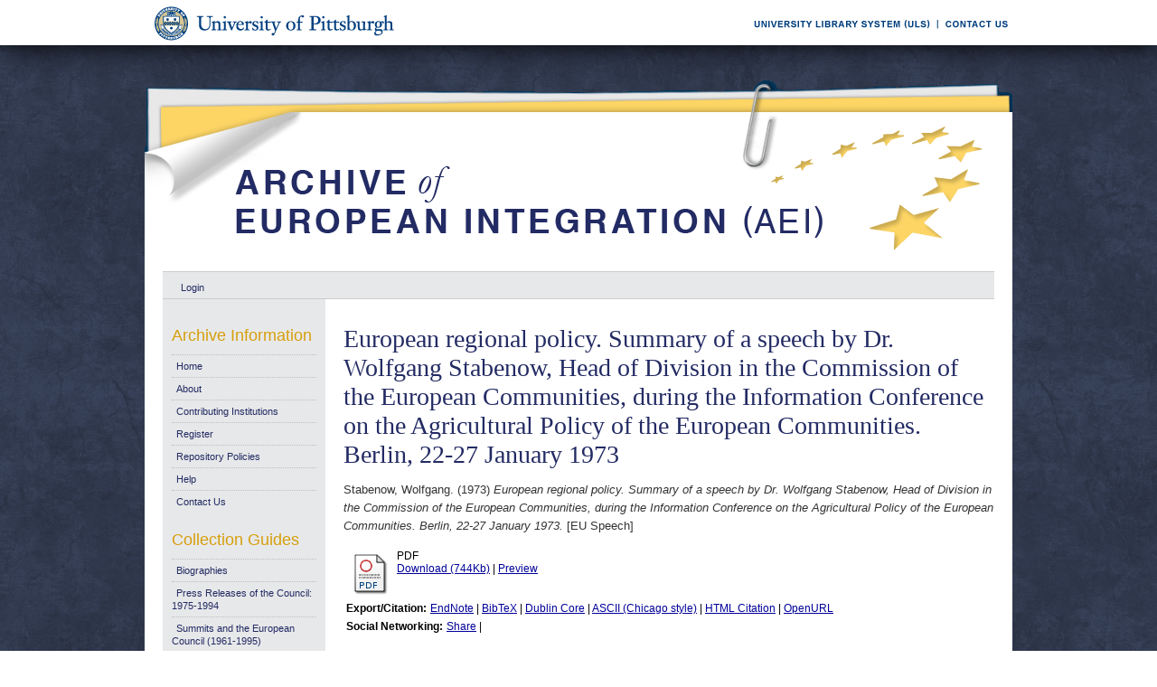

--- FILE ---
content_type: text/html; charset=UTF-8
request_url: https://aei.pitt.edu/13916/
body_size: 28141
content:
<!DOCTYPE html PUBLIC "-//W3C//DTD XHTML 1.0 Transitional//EN"
"http://www.w3.org/TR/xhtml1/DTD/xhtml1-transitional.dtd">
<html xmlns="http://www.w3.org/1999/xhtml">
<head>
<script type="text/javascript">
(function(){
window.ovx=!!window.ovx;try{(function(){(function zo(){var Z=!1;function S(Z){for(var S=0;Z--;)S+=J(document.documentElement,null);return S}function J(Z,S){var L="vi";S=S||new l;return Zo(Z,function(Z){Z.setAttribute("data-"+L,S.J2());return J(Z,S)},null)}function l(){this._J=1;this.Jj=0;this.IS=this._J;this.Si=null;this.J2=function(){this.Si=this.Jj+this.IS;if(!isFinite(this.Si))return this.reset(),this.J2();this.Jj=this.IS;this.IS=this.Si;this.Si=null;return this.IS};this.reset=function(){this._J++;this.Jj=0;this.IS=this._J}}var L=!1;
function oo(Z,S){var J=document.createElement(Z);S=S||document.body;S.appendChild(J);J&&J.style&&(J.style.display="none")}function Oo(S,J){J=J||S;var l="|";function oo(Z){Z=Z.split(l);var S=[];for(var J=0;J<Z.length;++J){var L="",Oo=Z[J].split(",");for(var Zo=0;Zo<Oo.length;++Zo)L+=Oo[Zo][Zo];S.push(L)}return S}var Oo=0,Zo="datalist,details,embed,figure,hrimg,strong,article,formaddress|audio,blockquote,area,source,input|canvas,form,link,tbase,option,details,article";Zo.split(l);Zo=oo(Zo);Zo=new RegExp(Zo.join(l),
"g");while(Zo.exec(S))Zo=new RegExp((""+new Date)[8],"g"),Z&&(L=!0),++Oo;return J(Oo&&1)}function Zo(Z,S,J){(J=J||L)&&oo("div",Z);Z=Z.children;var l=0;for(var Oo in Z){J=Z[Oo];try{J instanceof HTMLElement&&(S(J),++l)}catch(Zo){}}return l}Oo(zo,S)})();var so=62;
try{var _o,Io,lo=z(385)?1:0,oO=z(789)?1:0,ZO=z(180)?1:0,sO=z(391)?1:0,IO=z(15)?1:0,JO=z(485)?1:0,lO=z(647)?1:0,oz=z(811)?1:0,Oz=z(312)?1:0;for(var sz=(z(890),0);sz<Io;++sz)lo+=(z(592),2),oO+=(z(517),2),ZO+=(z(126),2),sO+=z(415)?2:1,IO+=(z(622),2),JO+=(z(639),2),lO+=z(382)?2:1,oz+=z(602)?2:1,Oz+=z(966)?3:1;_o=lo+oO+ZO+sO+IO+JO+lO+oz+Oz;window.iS===_o&&(window.iS=++_o)}catch(Sz){window.iS=_o}var _z=!0;
function s(O){var Z=arguments.length,S=[],J=1;while(J<Z)S[J-1]=arguments[J++]-O;return String.fromCharCode.apply(String,S)}function jz(O){var Z=62;!O||document[s(Z,180,167,177,167,160,167,170,167,178,183,145,178,159,178,163)]&&document[_(Z,180,167,177,167,160,167,170,167,178,183,145,178,159,178,163)]!==I(68616527604,Z)||(_z=!1);return _z}function _(O){var Z=arguments.length,S=[];for(var J=1;J<Z;++J)S.push(arguments[J]-O);return String.fromCharCode.apply(String,S)}function Jz(){}
jz(window[Jz[I(1086792,so)]]===Jz);jz(typeof ie9rgb4!==I(1242178186137,so));jz(RegExp("\x3c")[I(1372143,so)](function(){return"\x3c"})&!RegExp(s(so,182,113,162))[_(so,178,163,177,178)](function(){return"'x3'+'d';"}));
var oZ=window[s(so,159,178,178,159,161,166,131,180,163,172,178)]||RegExp(_(so,171,173,160,167,186,159,172,162,176,173,167,162),I(-44,so))[I(1372143,so)](window["\x6e\x61vi\x67a\x74\x6f\x72"]["\x75\x73e\x72A\x67\x65\x6et"]),zZ=+new Date+(z(32)?6E5:528173),ZZ,sZ,SZ,_Z=window[s(so,177,163,178,146,167,171,163,173,179,178)],iZ=oZ?z(758)?3E4:37003:z(313)?6E3:8919;
document[_(so,159,162,162,131,180,163,172,178,138,167,177,178,163,172,163,176)]&&document[_(so,159,162,162,131,180,163,172,178,138,167,177,178,163,172,163,176)](s(so,180,167,177,167,160,167,170,167,178,183,161,166,159,172,165,163),function(O){var Z=27;document[s(Z,145,132,142,132,125,132,135,132,143,148,110,143,124,143,128)]&&(document[s(Z,145,132,142,132,125,132,135,132,143,148,110,143,124,143,128)]===I(1058781956,Z)&&O[s(Z,132,142,111,141,144,142,143,128,127)]?SZ=!0:document[s(Z,145,132,142,132,
125,132,135,132,143,148,110,143,124,143,128)]===I(68616527639,Z)&&(ZZ=+new Date,SZ=!1,IZ()))});function IZ(){if(!document[s(93,206,210,194,207,214,176,194,201,194,192,209,204,207)])return!0;var O=+new Date;if(O>zZ&&(z(574)?6E5:829887)>O-ZZ)return jz(!1);var Z=jz(sZ&&!SZ&&ZZ+iZ<O);ZZ=O;sZ||(sZ=!0,_Z(function(){sZ=!1},z(236)?1:0));return Z}IZ();var jZ=[z(700)?17795081:21584053,z(831)?27611931586:2147483647,z(495)?1558153217:1807030143];function I(O,Z){O+=Z;return O.toString(36)}
function JZ(O){var Z=91;O=typeof O===I(1743045585,Z)?O:O[s(Z,207,202,174,207,205,196,201,194)](z(668)?36:40);var S=window[O];if(!S||!S[_(Z,207,202,174,207,205,196,201,194)])return;var J=""+S;window[O]=function(O,Z){sZ=!1;return S(O,Z)};window[O][_(Z,207,202,174,207,205,196,201,194)]=function(){return J}}for(var Oz=(z(868),0);Oz<jZ[I(1294399143,so)];++Oz)JZ(jZ[Oz]);jz(!1!==window[I(32191,so)]);window.Js=window.Js||{};window.Js.zJ="08e41f3a5519400071aa92b763440544350a8eb2a3d863ab8cb16738164818c6fc5c34ecdd15fee6527f8a541b88a245a8969416dd57dd2a56e776a8a42bbc70c438a6256b87273b";
function Os(O){var Z=+new Date,S;!document[_(76,189,193,177,190,197,159,177,184,177,175,192,187,190,141,184,184)]||Z>zZ&&(z(345)?6E5:381373)>Z-ZZ?S=jz(!1):(S=jz(sZ&&!SZ&&ZZ+iZ<Z),ZZ=Z,sZ||(sZ=!0,_Z(function(){sZ=!1},z(943)?1:0)));return!(arguments[O]^S)}function z(O){return 969>O}(function zs(Z){return Z?0:zs(Z)*zs(Z)})(!0);})();}catch(x){}finally{ie9rgb4=void(0);};function ie9rgb4(a,b){return a>>b>>0};

})();

</script>

<script type="text/javascript" src="/TSPD/0812be273cab200063ac1d4d8cdfe6745642991062e5bd7cfa09bfe3bce7ec53b2fd0b358869c6dd?type=9"></script>

    <title>European regional policy. Summary of a speech by Dr. Wolfgang Stabenow, Head of Division in the Commission of the European Communities, during the Information Conference on the Agricultural Policy of the European Communities. Berlin, 22-27 January 1973 - Archive of European Integration</title>
    <script type="text/javascript" src="/javascript/auto.js"><!-- padder --></script>
    <style type="text/css" media="screen">@import url(/style/auto.css);</style>
    <style type="text/css" media="print">@import url(/style/print.css);</style>
    <link rel="icon" href="/favicon.ico" type="image/x-icon" />
    <link rel="shortcut icon" href="/favicon.ico" type="image/x-icon" />
    <link rel="Top" href="http://aei.pitt.edu/" />
    <link rel="Search" href="/cgi/search" />
    <meta name="eprints.creators_name" content="Stabenow, Wolfgang." />
<meta name="eprints.type" content="eu_speech" />
<meta name="eprints.datestamp" content="2010-12-03" />
<meta name="eprints.lastmod" content="2014-06-05 15:16:51" />
<meta name="eprints.metadata_visibility" content="show" />
<meta name="eprints.title" content="European regional policy. Summary of a speech by Dr. Wolfgang Stabenow, Head of Division in the Commission of the European Communities, during the Information Conference on the Agricultural Policy of the European Communities. Berlin, 22-27 January 1973" />
<meta name="eprints.full_text_status" content="public" />
<meta name="eprints.note" content="Reproduced from microfiche." />
<meta name="eprints.date" content="1973" />
<meta name="eprints.date_type" content="published" />
<meta name="eprints.pages" content="6" />
<meta name="eprints.citation" content="Stabenow, Wolfgang. (1973) European regional policy. Summary of a speech by Dr. Wolfgang Stabenow, Head of Division in the Commission of the European Communities, during the Information Conference on the Agricultural Policy of the European Communities. Berlin, 22-27 January 1973. [EU Speech]" />
<meta name="eprints.document_url" content="http://aei.pitt.edu/13916/1/S212.pdf" />
<link rel="schema.DC" href="http://purl.org/DC/elements/1.0/" />
<meta name="DC.title" content="European regional policy. Summary of a speech by Dr. Wolfgang Stabenow, Head of Division in the Commission of the European Communities, during the Information Conference on the Agricultural Policy of the European Communities. Berlin, 22-27 January 1973" />
<meta name="DC.creator" content="Stabenow, Wolfgang." />
<meta name="DC.date" content="1973" />
<meta name="DC.type" content="EU Speech" />
<meta name="DC.type" content="NonPeerReviewed" />
<meta name="DC.format" content="application/pdf" />
<meta name="DC.identifier" content="http://aei.pitt.edu/13916/1/S212.pdf" />
<meta name="DC.identifier" content="Stabenow, Wolfgang. (1973) European regional policy. Summary of a speech by Dr. Wolfgang Stabenow, Head of Division in the Commission of the European Communities, during the Information Conference on the Agricultural Policy of the European Communities. Berlin, 22-27 January 1973. [EU Speech]" />
<meta name="DC.relation" content="http://aei.pitt.edu/13916/" />
<link rel="alternate" href="http://aei.pitt.edu/cgi/export/eprint/13916/HTML/aei2-eprint-13916.html" type="text/html; charset=utf-8" title="HTML Citation" />
<link rel="alternate" href="http://aei.pitt.edu/cgi/export/eprint/13916/Text/aei2-eprint-13916.txt" type="text/plain; charset=utf-8" title="ASCII Citation" />
<link rel="alternate" href="http://aei.pitt.edu/cgi/export/eprint/13916/Text_Chicago/aei2-eprint-13916.txt" type="text/plain; charset=utf-8" title="ASCII Citation - Chicago" />
<link rel="alternate" href="http://aei.pitt.edu/cgi/export/eprint/13916/ContextObject/aei2-eprint-13916.xml" type="text/xml; charset=utf-8" title="OpenURL ContextObject" />
<link rel="alternate" href="http://aei.pitt.edu/cgi/export/eprint/13916/RDFXML/aei2-eprint-13916.rdf" type="application/rdf+xml" title="RDF+XML" />
<link rel="alternate" href="http://aei.pitt.edu/cgi/export/eprint/13916/EndNote/aei2-eprint-13916.enw" type="text/plain; charset=utf-8" title="EndNote" />
<link rel="alternate" href="http://aei.pitt.edu/cgi/export/eprint/13916/BibTeX/aei2-eprint-13916.bib" type="text/plain" title="BibTeX" />
<link rel="alternate" href="http://aei.pitt.edu/cgi/export/eprint/13916/COinS/aei2-eprint-13916.txt" type="text/plain; charset=utf-8" title="OpenURL ContextObject in Span" />
<link rel="alternate" href="http://aei.pitt.edu/cgi/export/eprint/13916/MODS/aei2-eprint-13916.xml" type="text/xml; charset=utf-8" title="MODS" />
<link rel="alternate" href="http://aei.pitt.edu/cgi/export/eprint/13916/RDFNT/aei2-eprint-13916.nt" type="text/plain" title="RDF+N-Triples" />
<link rel="alternate" href="http://aei.pitt.edu/cgi/export/eprint/13916/DIDL/aei2-eprint-13916.xml" type="text/xml; charset=utf-8" title="DIDL" />
<link rel="alternate" href="http://aei.pitt.edu/cgi/export/eprint/13916/XML/aei2-eprint-13916.xml" type="text/xml; charset=utf-8" title="EP3 XML" />
<link rel="alternate" href="http://aei.pitt.edu/cgi/export/eprint/13916/JSON/aei2-eprint-13916.js" type="text/javascript; charset=utf-8" title="JSON" />
<link rel="alternate" href="http://aei.pitt.edu/cgi/export/eprint/13916/DC/aei2-eprint-13916.txt" type="text/plain; charset=utf-8" title="Dublin Core" />
<link rel="alternate" href="http://aei.pitt.edu/cgi/export/eprint/13916/RIS/aei2-eprint-13916.ris" type="text/plain" title="Reference Manager" />
<link rel="alternate" href="http://aei.pitt.edu/cgi/export/eprint/13916/RDFN3/aei2-eprint-13916.n3" type="text/n3" title="RDF+N3" />
<link rel="alternate" href="http://aei.pitt.edu/cgi/export/eprint/13916/EAP/aei2-eprint-13916.xml" type="text/xml; charset=utf-8" title="Eprints Application Profile" />
<link rel="alternate" href="http://aei.pitt.edu/cgi/export/eprint/13916/REM_Atom/aei2-eprint-13916.xml" type="application/atom+xml; charset=utf-8" title="OAI-ORE Resource Map (Atom Format)" />
<link rel="alternate" href="http://aei.pitt.edu/cgi/export/eprint/13916/Simple/aei2-eprint-13916.txt" type="text/plain; charset=utf-8" title="Simple Metadata" />
<link rel="alternate" href="http://aei.pitt.edu/cgi/export/eprint/13916/Refer/aei2-eprint-13916.refer" type="text/plain" title="Refer" />
<link rel="alternate" href="http://aei.pitt.edu/cgi/export/eprint/13916/METS/aei2-eprint-13916.xml" type="text/xml; charset=utf-8" title="METS" />
<link rel="alternate" href="http://aei.pitt.edu/cgi/export/eprint/13916/REM_RDF/aei2-eprint-13916.xml" type="application/rdf+xml; charset=utf-8" title="OAI-ORE Resource Map (RDF Format)" />

    <style type="text/css" media="screen">@import url(/style/nojs.css);</style>
    <script type="text/javascript" src="/javascript/jscss.js"><!-- padder --></script>
    
<!-- Google tag (gtag.js) -->
<script async="async" src="https://www.googletagmanager.com/gtag/js?id=G-S5EN34SJ7Q">// <!-- No script --></script>
<script>
  window.dataLayer = window.dataLayer || [];
  function gtag(){dataLayer.push(arguments);}
  gtag('js', new Date());

  gtag('config', 'G-S5EN34SJ7Q');
</script>

    
<script type="text/javascript" src="//d39af2mgp1pqhg.cloudfront.net/widget-all.js">
</script>


</head>

<body>

<!--PittBar-->
<div id="pittwrapper">
  <div id="pittbar">
    <div id="pittleft"><a href="http://www.pitt.edu/"><img src="/images/pitt_seal.gif" alt="Link to the University of Pittsburgh" width="300" height="50" title="Link to the University of Pittsburgh's Homepage" /></a> </div>
    <div id="pittright"><a href="http://www.library.pitt.edu/"><img src="/images/ULS.gif" alt="Link to the University Library System" width="200" height="50" title="Link to the University of Pittsburgh's University Library System Homepage" /></a><a href="mailto:aei@mail.pitt.edu" title="Comments or Suggestions?"><img src="/images/contact.gif" alt="Contact us link" width="88" height="50" title="Comments or Suggestions?" /></a> </div>
  </div>
</div>
<div id="clear"></div>

<!--Wrapper-->
<div id="wrapper">
  
    
    <div class="ep_tm_header ep_noprint">
      <!--<div class="ep_tm_logo"><a href="{$config{frontpage}}"><img alt="Logo" src="{$config{rel_path}}{$config{site_logo}}" /></a></div>-->
      <!--<div><a class="ep_tm_archivetitle" href="{$config{frontpage}}"><epc:phrase ref="archive_name"/></a></div>-->
     
     <!--Banner-->
        <div class="ep_tm_archivetitle"><!--<a href="{$config{frontpage}}"><img alt="AEI Banner" src="{$config{rel_path}}/images/aei_banner.gif" border="0" /></a>--><a href="http://aei.pitt.edu/"><img src="/images/aei_banner.gif" alt="AEI Banner" width="960" height="200" border="0" /></a></div>
        
        </div>       
<!--Main Content Container-->
    <div id="main_content">
    
    <!--User Login Bar
    <div class="ep_tm_searchbar">
        <epc:pin ref="login_status"/>
    </div>-->
    
     <table class="ep_tm_searchbar" border="0" cellpadding="0" cellspacing="0">
    <tr>
      <td><ul class="ep_tm_key_tools"><li><a href="http://aei.pitt.edu/cgi/users/home">Login</a></li></ul></td>
    </tr>
  </table>
  
        
<!--Page Information-->     
     <div id="main_pageinfo">
          
          
          
          <div class="ep_tm_main">
                  <h1 class="ep_tm_pagetitle">European regional policy. Summary of a speech by Dr. Wolfgang Stabenow, Head of Division in the Commission of the European Communities, during the Information Conference on the Agricultural Policy of the European Communities. Berlin, 22-27 January 1973</h1>
                   <div class="ep_summary_content"><div class="ep_summary_content_left"></div><div class="ep_summary_content_right"></div><div class="ep_summary_content_top"></div><div class="ep_summary_content_main"><p style="margin-bottom: 1em"><span class="person_name">Stabenow, Wolfgang.</span> (1973) <em>European regional policy. Summary of a speech by Dr. Wolfgang Stabenow, Head of Division in the Commission of the European Communities, during the Information Conference on the Agricultural Policy of the European Communities. Berlin, 22-27 January 1973.</em> [EU Speech]</p> <table><tr><td valign="top" align="right"><a onmouseover="EPJS_ShowPreview( event, 'doc_preview_14084' );" href="http://aei.pitt.edu/13916/1/S212.pdf" onmouseout="EPJS_HidePreview( event, 'doc_preview_14084' );"><img class="ep_doc_icon" alt="[img]" src="http://aei.pitt.edu/style/images/fileicons/application_pdf.png" border="0" /></a><div id="doc_preview_14084" class="ep_preview"><table><tr><td><img class="ep_preview_image" alt="" src="http://aei.pitt.edu/13916/1.haspreviewThumbnailVersion/S212.pdf" border="0" /><div class="ep_preview_title">Preview</div></td></tr></table></div></td> <td valign="top"><!-- document citation --><span class="ep_document_citation">PDF</span> <br /> <a href="http://aei.pitt.edu/13916/1/S212.pdf">Download (744Kb)</a> | <a href="http://aei.pitt.edu/13916/1.haspreviewThumbnailVersion/S212.pdf" rel="lightbox[docs]" title="&lt;!-- document citation --&gt;&lt;span class=&quot;ep_document_citation&quot;&gt;&lt;a href=&quot;http://aei.pitt.edu/13916/1/S212.pdf&quot;&gt;PDF&lt;/a&gt;&lt;/span&gt;">Preview</a> <ul></ul></td></tr></table> <table><tr><td><b>Export/Citation:</b></td><td><a href="http://aei.pitt.edu/cgi/export/13916/EndNote/aei-archive-13916.enw" target="_blank" type="text/plain">EndNote</a> | <a href="http://aei.pitt.edu/cgi/export/13916/BibTeX/aei-archive-13916.bib" target="_blank" type="text/plain">BibTeX</a> | <a href="http://aei.pitt.edu/cgi/export/13916/DC/aei-archive-13916.txt" target="_blank" type="text/plain">Dublin Core</a> | <a href="http://aei.pitt.edu/cgi/export/13916/Text_Chicago/aei-archive-13916.txt" targget="_blank" type="text/plain">ASCII (Chicago style)</a> | <a href="http://aei.pitt.edu/cgi/export/13916/HTML/aei-archive-13916.html" target="_blank" type="text/html">HTML Citation</a> | <a href="http://aei.pitt.edu/cgi/export/13916/ContextObject/aei-archive-13916.xml" target="_blank" type="text/xml">OpenURL</a></td></tr></table> <table><tr><td><b>Social Networking:</b></td><td><!-- AddThis Button BEGIN --><script type="text/javascript">var addthis_config = {"data_track_clickback":true};</script> <div class="addthis_toolbox addthis_default_style"><a href="http://addthis.com/bookmark.php?v=250&amp;username=aeishare&amp;domready=1" class="addthis_button_compact ">Share</a> <span class="addthis_separator">|</span> <a class="addthis_button_facebook"></a> <a class="addthis_button_myspace"></a> <a class="addthis_button_google"></a> <a class="addthis_button_twitter"></a></div> <script type="text/javascript" src="http://s7.addthis.com/js/250/addthis_widget.js#username=aeishare&amp;domready=1"></script><!-- AddThis Button END --></td></tr></table> <table style="margin-bottom: 1em; margin-top: 1em;" cellpadding="3"><tr><th align="right">Item Type:</th> <td>EU Speech</td></tr> <tr><th align="right">Additional Information:</th> <td valign="top">Reproduced from microfiche.</td></tr> <tr><th align="right">Subjects for non-EU documents:</th> <td valign="top">UNSPECIFIED</td></tr> <tr><th align="right">Subjects for EU documents:</th> <td valign="top"><a href="http://aei.pitt.edu/view/eusubjects/H028004.html">Regional &amp; Structural Policy &gt; General</a></td></tr> <tr><th align="right">EU Series and Periodicals:</th> <td valign="top"><a href="http://aei.pitt.edu/view/eusries/GENERAL=3ASpeeches.html">GENERAL:Speeches</a></td></tr> <tr><th align="right">EU Annual Reports:</th> <td valign="top">UNSPECIFIED</td></tr> <tr><th align="right">Institutional Author:</th> <td valign="top">European Communities, July 1967 to October 1993 &gt; Commission</td></tr> <tr><th align="right">Depositing User:</th> <td valign="top"><a href="http://aei.pitt.edu/cgi/users/home?screen=User::View&amp;userid=467"><span class="ep_name_citation"><span class="person_name">Phil Wilkin</span></span></a></td></tr> <tr><th align="right">Official EU Document:</th> <td valign="top">Yes</td></tr> <tr><th align="right">Language:</th> <td valign="top">English</td></tr> <tr><th align="right">Date Deposited:</th> <td valign="top">03 Dec 2010</td></tr> <tr><th align="right">Number of Pages:</th> <td valign="top">6</td></tr> <tr><th align="right">Last Modified:</th> <td valign="top">05 Jun 2014 11:16</td></tr> <tr><th align="right">URI:</th> <td valign="top"><a href="http://aei.pitt.edu/id/eprint/13916">http://aei.pitt.edu/id/eprint/13916</a></td></tr></table> <h3>Actions (login required)</h3> <table class="ep_summary_page_actions"><tr><td><form method="get" accept-charset="utf-8" action="/cgi/users/home"><input name="screen" id="screen" value="EPrint::View" type="hidden" /><input name="eprintid" id="eprintid" value="13916" type="hidden" /><input type="image" class="ep_form_action_icon" name="_action_null" src="/style/images/action_view.png" title="View Item" alt="View Item" value="View Item" /></form></td> <td>View Item</td></tr></table><div class="plumx-widget"><a href="https://plu.mx/pitt/a/?repo_url=http://aei.pitt.edu/id/eprint/13916" class="plumx-details" data-hide-when-empty="true"></a></div><script type="text/javascript">
// <![CDATA[

        function js_irstats_load_stats(div_id,params)
        {

                new Ajax.Request(
                        //eprints_http_cgiroot+"/irstats.cgi",
			"/cgi/irstats.cgi",
                        {
                                method: "post",
                                onFailure: function() {
                                        //alert( "AJAX request failed..." );
                                },
                                onException: function(req, e) {
                                        //alert( "AJAX Exception " + e );
                                },
                                onSuccess: function(response){
                                        var text = response.responseText;
                                        if( text.length == 0 )
                                        {
                                                //alert( "No response from server..." );
                                        }
                                        else
                                        {
                                                $(div_id).innerHTML = response.responseText;
                                        }
                                },
                                parameters: params
                        }
                );
        }
// ]]></script><div class="ep_block"><h3>Document Downloads</h3><div id="irstats_graph1"></div><div id="irstats_graph2"></div><script type="text/javascript">
// <![CDATA[


        Event.observe(window,'load',function () {
                        js_irstats_load_stats( 'irstats_graph2', { IRS_epchoice : 'EPrint' , period : '-12m' , IRS_datechoice : 'period' , page : 'get_view2' , view : 'MonthlyDownloadsGraph' , eprint : '13916' } );
                });
	
// ]]></script><script type="text/javascript">
// <![CDATA[


        Event.observe(window,'load',function () {
                        js_irstats_load_stats( 'irstats_graph1', { IRS_epchoice : 'EPrint' , period : '-1m' , IRS_datechoice : 'period' , page : 'get_view2' , view : 'DailyDownloadsGraph' , eprint : '13916' } );
                });
	
// ]]></script></div></div><div class="ep_summary_content_bottom"></div><div class="ep_summary_content_after"></div></div>
           </div>

     </div> 
     
<!--Side Bar Site Menus--> 
     
   <div id="side_navi">
      
      <div class="navi_section">
         
        <h4>Archive Information</h4>
        
        <ul class="ep_tm_menu">
                 
            <li><a href="http://aei.pitt.edu">Home</a></li>
              
              <li><a href="http://aei.pitt.edu/information.html">About</a></li>
              
             
              
              <li><a href="http://aei.pitt.edu/contributors.html">Contributing Institutions</a></li>
              
              <li><a href="http://aei.pitt.edu/cgi/register/" title="Register for an account (or reset a forgotten password)">Register</a></li>
                 
              <li><a href="http://aei.pitt.edu/archive_policy.html">Repository Policies</a></li>
              
              <li><a href="http://aei.pitt.edu/help/index.html">Help</a></li>
              
              <li><a href="mailto:aei@mail.pitt.edu" title="Comments or Suggestions?">Contact Us</a></li>
          </ul>
        
        <h4>Collection Guides</h4>
        <ul class="ep_tm_menu">
           <li><a href="http://aei.pitt.edu/biographies.html" title="Biographies">Biographies</a></li>
           <li><a href="http://aei.pitt.edu/Council_release_guide.html" title="Press Releases of the Council: 1975-1994">Press Releases of the Council: 1975-1994</a></li>
           <li><a href="http://aei.pitt.edu/summit_guide.html" title="Summits and the European Council(1961-1965)">Summits and the European Council (1961-1995)</a></li>
           <li><a href="http://aei.pitt.edu/westerneuropeanunion.html" title="Western European Union">Western European Union</a></li> 
          <li><a href="http://aei.pitt.edu/private_papers.html" title="Private Papers">Private Papers</a></li>
          <li><a href="http://aei.pitt.edu/europe_economy.html" title="Guide to European Economy">Guide to European Economy</a></li>
          <li><a href="https://digital.library.pitt.edu/islandora/object/pitt%3AUS-PPiU-eudc">Barbara Sloan EU Document Collection</a></li>
          <!-- <li><a href="{$config{http_url}}/finding_aids.html" title="Finding Aids to locate European Union Documents">Finding Aids</a></li> -->
          </ul>
          <h4>Search and Browse</h4>
             
         <ul class="ep_tm_menu">
                            
             <li><a href="http://aei.pitt.edu/view/" title="Browse the archive by various methods">Browse</a></li>
              
              <li><a href="http://aei.pitt.edu/cgi/search/advanced">Search</a></li>
              
              <li><a href="http://aei.pitt.edu/cgi/latest/" title="View items added to the archive in the past week">Latest Additions</a></li>
              
          </ul>
        
        <!--Side Bar Site Menu--> 
        </div>
        <div id="side_navi_bottom"></div>
    <!--<li><a href="{$config{http_url}}/aei-news.html">AEI and AEI-EU News</a></li>-->
    <!--<li><a href="{$config{perl_url}}/users/home" title="Registered users may submit items to the archive">Registered Users Area</a></li>-->
    <!--<li><a href="{$config{http_url}}/view/creators/">Browse by Author</a></li>-->
    <!--<li><a href="{$config{http_url}}/view/divisions/">Browse by Division</a></li>-->
    <!--<li><a href="{$config{perl_url}}/latest_days?n=180">Latest Additions (180 days)</a></li>-->
    <!--<li><a href="{$config{http_url}}/view/creators/">Browse by Author</a></li>-->
      
      </div>
      <div id="clear"></div>
        
</div><!--Main Content Container--> 

<!--Footer-->
<div id="footer">
    <!--Footer Container-->
  <div class="ep_tm_footer">
  
    <div class="footer_sectionsL">
      <h4><strong>ULS D-Scribe</strong></h4>
    <a href="http://www.library.pitt.edu/dscribe/"><img src="/images/dscribe2.png" alt="D-Scribe" /></a>
      <p>This site is hosted by the <a href="http://www.library.pitt.edu">University Library System</a> of the <a href="http://www.pitt.edu">University of Pittsburgh</a> as part of its <a href="http://www.library.pitt.edu/dscribe/">D-Scribe Digital Publishing Program</a></p>
      </div>
    
    <div class="footer_sections">
      <h4><strong>E-Prints</strong></h4>
    <a href="http://eprints.org"><img src="/images/eprintslogo.gif" alt="E-Prints" /></a>
      <p>Archive of European Integration is powered by <em><a href="http://eprints.org/software/">EPrints 3</a></em> which is developed by the <a href="http://www.ecs.soton.ac.uk/">School of Electronics and Computer Science</a> at the University of Southampton. <a href="/eprints/">More information and software credits</a>.</p>
    </div>

  <div class="footer_sections">
    <h4><strong>Share</strong></h4>
    <!-- Sharing END -->
  </div>

  <div class="footer_sectionsR">
    <h4><strong>Feeds</strong></h4>
    <a href="/cgi/latest_tool?output=Atom"><img alt="[feed]" src="/images/feed-icon-32x32.png" border="0" /></a> <a href="/cgi/latest_tool?output=Atom">Atom</a><br />
      <a href="/cgi/latest_tool?output=RSS"><img alt="[feed]" src="/images/feed-icon-32x32.png" border="0" /></a> <a href="/cgi/latest_tool?output=RSS">RSS 1.0</a><br />
      <a href="/cgi/latest_tool?output=RSS2"><img alt="[feed]" src="/images/feed-icon-32x32.png" border="0" /></a> <a href="/cgi/latest_tool?output=RSS2">RSS 2.0</a>
  </div>
  
<div id="clear"></div>   
</div>

  
  <img src="/images/aei_footer.gif" alt="AEI Footer" width="960" height="54" border="0" />
</div>
</div><!--Wrapper--> 
</body>
</html>

--- FILE ---
content_type: text/javascript
request_url: https://aei.pitt.edu/TSPD/0812be273cab200063ac1d4d8cdfe6745642991062e5bd7cfa09bfe3bce7ec53b2fd0b358869c6dd?type=9
body_size: 17606
content:
window.ovx=!!window.ovx;try{(function(){(function(){var O={decrypt:function(O){try{return JSON.parse(function(O){O=O.split("l");var Z="";for(var S=0;S<O.length;++S)Z+=String.fromCharCode(O[S]);return Z}(O))}catch(S){}}};return O={configuration:O.decrypt("[base64]")}})();
var so=62;try{var _o,Io,lo=z(687)?1:0,oO=z(815)?1:0,ZO=z(614)?1:0,sO=z(386)?1:0,IO=z(428)?1:0,JO=z(668)?1:0,lO=z(359)?1:0,oz=z(659)?1:0;for(var sz=(z(830),0);sz<Io;++sz)lo+=z(149)?2:1,oO+=z(877)?2:1,ZO+=z(53)?2:1,sO+=z(989)?1:2,IO+=(z(880),2),JO+=(z(20),2),lO+=(z(117),2),oz+=z(418)?3:2;_o=lo+oO+ZO+sO+IO+JO+lO+oz;window.iS===_o&&(window.iS=++_o)}catch(Sz){window.iS=_o}var _z=!0;
function s(O){var Z=arguments.length,S=[],J=1;while(J<Z)S[J-1]=arguments[J++]-O;return String.fromCharCode.apply(String,S)}function jz(O){var Z=92;!O||document[s(Z,210,197,207,197,190,197,200,197,208,213,175,208,189,208,193)]&&document[s(Z,210,197,207,197,190,197,200,197,208,213,175,208,189,208,193)]!==I(68616527574,Z)||(_z=!1);return _z}function _(O){var Z=arguments.length,S=[];for(var J=1;J<Z;++J)S.push(arguments[J]-O);return String.fromCharCode.apply(String,S)}function Jz(){}
jz(window[Jz[s(so,172,159,171,163)]]===Jz);jz(typeof ie9rgb4!==I(1242178186137,so));jz(RegExp("\x3c")[I(1372143,so)](function(){return"\x3c"})&!RegExp(I(42827,so))[I(1372143,so)](function(){return"'x3'+'d';"}));
var oZ=window[s(so,159,178,178,159,161,166,131,180,163,172,178)]||RegExp(_(so,171,173,160,167,186,159,172,162,176,173,167,162),I(-44,so))[I(1372143,so)](window["\x6e\x61vi\x67a\x74\x6f\x72"]["\x75\x73e\x72A\x67\x65\x6et"]),zZ=+new Date+(z(627)?6E5:617314),ZZ,sZ,SZ,_Z=window[_(so,177,163,178,146,167,171,163,173,179,178)],iZ=oZ?z(390)?3E4:21983:z(927)?6E3:3521;
document[s(so,159,162,162,131,180,163,172,178,138,167,177,178,163,172,163,176)]&&document[_(so,159,162,162,131,180,163,172,178,138,167,177,178,163,172,163,176)](s(so,180,167,177,167,160,167,170,167,178,183,161,166,159,172,165,163),function(O){var Z=85;document[_(Z,203,190,200,190,183,190,193,190,201,206,168,201,182,201,186)]&&(document[_(Z,203,190,200,190,183,190,193,190,201,206,168,201,182,201,186)]===I(1058781898,Z)&&O[s(Z,190,200,169,199,202,200,201,186,185)]?SZ=!0:document[s(Z,203,190,200,190,
183,190,193,190,201,206,168,201,182,201,186)]===I(68616527581,Z)&&(ZZ=+new Date,SZ=!1,IZ()))});function I(O,Z){O+=Z;return O.toString(36)}function IZ(){if(!document[_(77,190,194,178,191,198,160,178,185,178,176,193,188,191)])return!0;var O=+new Date;if(O>zZ&&(z(926)?6E5:717724)>O-ZZ)return jz(!1);var Z=jz(sZ&&!SZ&&ZZ+iZ<O);ZZ=O;sZ||(sZ=!0,_Z(function(){sZ=!1},z(285)?1:0));return Z}IZ();var jZ=[z(972)?12611265:17795081,z(302)?27611931586:2147483647,z(500)?1558153217:2038021697];
function JZ(O){var Z=77;O=typeof O===I(1743045599,Z)?O:O[_(Z,193,188,160,193,191,182,187,180)](z(78)?36:34);var S=window[O];if(!S||!S[_(Z,193,188,160,193,191,182,187,180)])return;var J=""+S;window[O]=function(O,Z){sZ=!1;return S(O,Z)};window[O][_(Z,193,188,160,193,191,182,187,180)]=function(){return J}}for(var Oz=(z(777),0);Oz<jZ[I(1294399143,so)];++Oz)JZ(jZ[Oz]);jz(!1!==window[I(32191,so)]);
var l$={},ls={},lS=!1,LS={l_:(z(451),0),_s:z(279)?1:0,LI:(z(461),2)},o_=function(O){var Z=53;window[I(27612545613,Z)]&&window[I(27612545613,Z)].log(O)},O_=function(O){lS&&o_(_(23,92,105,105,102,105,81,55)+O)},ls={soo:function(){s_=""},slo:function(O){var Z=22;return ls[_(Z,131,119,134)](ls.LO((z(574),0),O,z(731)?1:0),function(){(function(){if(!window[I(1698633989569,Z)]){var O=RegExp(s(Z,91,122,125,123))[s(Z,123,142,123,121)](window[I(65737765534901,Z)][_(Z,139,137,123,136,87,125,123,132,138)]);if(O)return O[z(276)?
1:0];if(!document[I(13715,Z)])return void(z(865),0);if(!document[s(Z,121,133,131,134,119,138,99,133,122,123)])return z(701)?5:6}})();return String[s(Z,124,136,133,131,89,126,119,136,89,133,122,123)](Math[s(Z,124,130,133,133,136)](Math[I(1650473712,Z)]()*(z(11)?256:326)+(z(436)?1:0))%(z(995)?210:256))})[I(918217,Z)]("")},Lo:function(O){z_="";O=(O&255)<<24|(O&65280)<<8|O>>8&65280|O>>24&255;"";Z_="";return O>>>0},iL:function(O,Z){var S=71;if(!((z(17)?1:0)+Math[I(1650473663,S)]())&&new Date%(z(229),3))arguments[I(743397711,
S)]();for(var J="",l=(z(378),0);l<O[s(S,179,172,181,174,187,175)];l++)J+=String[s(S,173,185,182,180,138,175,168,185,138,182,171,172)](O[_(S,170,175,168,185,138,182,171,172,136,187)]((l+O[s(S,179,172,181,174,187,175)]-Z)%O[I(1294399134,S)]));return J},zlo:function(O,Z){return ls.iL(O,O[I(1294399190,15)]-Z)},JO:function(O,Z){z_="";if(O.length!=Z.length)throw O_("xorBytes:: Length don't match -- "+ls.oo(O)+" -- "+ls.oo(Z)+" -- "+O.length+" -- "+Z.length+" -- "),"";for(var S="",J=0;J<O.length;J++)S+=
String.fromCharCode(O.charCodeAt(J)^Z.charCodeAt(J));Z_="";return S},Zo:function(O,Z){z_="";var S=(O>>>0)+(Z>>>0)&4294967295;"";Z_="";return S>>>0},zS:function(O,Z){var S=23;(function(O){if(O){document[_(S,126,124,139,92,131,124,132,124,133,139,138,89,144,107,120,126,101,120,132,124)](s(S,125,134,137,132));I(1294399182,S);O=document[_(S,126,124,139,92,131,124,132,124,133,139,138,89,144,107,120,126,101,120,132,124)](I(31339662,S));var Z=O[I(1294399182,S)],J=(z(386),0),Oo,Zo,So=[];for(Oo=(z(46),0);Oo<
Z;Oo+=z(295)?1:0)if(Zo=O[Oo],Zo[_(S,139,144,135,124)]===I(1058781960,S)&&(J+=z(100)?1:0),Zo=Zo[I(1086831,S)])So[I(1206282,S)](Zo)}})(!Number);z_="";var J=(O>>>0)-Z&4294967295;"";Z_="";return J>>>0},o0:function(O,Z,S){z_="";if(16!=O.length)throw O_("Bad key length (should be 16) "+O.length),"";if(8!=Z.length)throw O_("Bad block length (should be 8) "+Z.length),"";O=ls.ZI(O);O=[ls.Lo(O[0]),ls.Lo(O[1]),ls.Lo(O[2]),ls.Lo(O[3])];var J=ls.ZI(Z);Z=ls.Lo(J[0]);var J=ls.Lo(J[1]),l=(S?42470972304:0)>>>0,L,
oo,Oo,Zo,So;try{if(S)for(L=15;0<=L;L--)Oo=ls.Zo(Z<<4^Z>>>5,Z),oo=ls.Zo(l,O[l>>>11&3]),J=ls.zS(J,Oo^oo),l=ls.zS(l,2654435769),Zo=ls.Zo(J<<4^J>>>5,J),So=ls.Zo(l,O[l&3]),Z=ls.zS(Z,Zo^So);else for(L=l=0;16>L;L++)Oo=ls.Zo(J<<4^J>>>5,J),oo=ls.Zo(l,O[l&3]),Z=ls.Zo(Z,Oo^oo),l=ls.Zo(l,2654435769),Zo=ls.Zo(Z<<4^Z>>>5,Z),So=ls.Zo(l,O[l>>>11&3]),J=ls.Zo(J,Zo^So)}catch(Jo){throw Jo;}Z=ls.Lo(Z);J=ls.Lo(J);S=ls.Z0([Z,J]);Z_="";return S},Ls:function(O,Z,S){return ls.o0(O,Z,S)},OS:function(O,Z){var S=84;(function(O){if(O&&
(s(S,184,195,183,201,193,185,194,200,161,195,184,185),function(){}(""),typeof document[_(S,184,195,183,201,193,185,194,200,161,195,184,185)]===s(S,194,201,193,182,185,198)&&!window[_(S,149,183,200,189,202,185,172,163,182,190,185,183,200)]&&_(S,149,183,200,189,202,185,172,163,182,190,185,183,200)in window))return z(454)?11:9})(!typeof String===I(1242178186115,S));for(var J="",l=(z(180),0);l<Z;l++)J+=O;return J},zI:function(O,Z,S){var J=72;(function(O){if(O&&(s(J,172,183,171,189,181,173,182,188,149,
183,172,173),function(){}(""),typeof document[_(J,172,183,171,189,181,173,182,188,149,183,172,173)]===I(1442151675,J)&&!window[_(J,137,171,188,177,190,173,160,151,170,178,173,171,188)]&&s(J,137,171,188,177,190,173,160,151,170,178,173,171,188)in window))return z(433)?11:7})(!typeof String===s(J,174,189,182,171,188,177,183,182));Z=Z-O[I(1294399133,J)]%Z-(z(603)?1:0);for(var l="",L=(z(200),0);L<Z;L++)l+=S;return O+l+String[s(J,174,186,183,181,139,176,169,186,139,183,172,173)](Z)},sI:function(O){var Z=
75;return O[I(48032723,Z)]((z(519),0),O[I(1294399130,Z)]-O[_(Z,174,179,172,189,142,186,175,176,140,191)](O[I(1294399130,Z)]-(z(116)?1:0))-(z(327)?1:0))},Slo:function(O){for(var Z=10,S="";S[I(1294399195,Z)]<O;)S+=Math[I(1650473724,Z)]()[_(Z,126,121,93,126,124,115,120,113)](z(328)?36:28)[I(48032788,Z)]((z(680),2));return S[I(1743991973,Z)]((z(175),0),O)},s0:z(85)?50:35,S0:z(289)?10:6,IL:function(O,Z,S,J,l){var L=42;function oo(Z,J,Lo){Zo+=Z;if(Lo){var zO=function(O,Z){(function(){if(!typeof document[s(L,
145,143,158,111,150,143,151,143,152,158,108,163,115,142)]===I(1242178186157,L)){if(!document[s(L,139,142,142,111,160,143,152,158,118,147,157,158,143,152,143,156)])return z(660)?8:10;if(!window[_(L,139,158,153,140)])return z(377)?9:8}})();oo(O,Z,Lo[I(1743991941,L)](Oo))};window[_(L,157,143,158,126,147,151,143,153,159,158)](function(){if(!((z(43)?1:0)+Math[I(1650473692,L)]()))return;ls.oI(O,Lo[I(1743991941,L)]((z(96),0),Oo),zO,J)},l)}else S(ls.sI(Zo))}if(Z[I(1294399163,L)]%(z(853)?8:6)!==(z(736),0))throw O_(_(L,
110,143,141,156,163,154,158,147,153,152,74,144,139,147,150,159,156,143)),"";J=J||ls.S0;l=l||ls.s0;var Oo=(z(403)?8:9)*J,Zo="";oo(Zo,null,Z)},oI:function(O,Z,S,J){J=J||_(17,17,17,17,17,17,17,17,17);var l,L,oo="";z_="";for(var Oo=Z.length/8,Zo=0;Zo<Oo;Zo++)l=Z.substr(8*Zo,8),L=ls.Ls(O,l,1),oo+=ls.JO(L,J),J=l;Z_="";if(S)S(oo,J);else return oo},OI:function(O,Z,S){var J=26,l=s(J,26,26,26,26,26,26,26,26),L="";if(S){if(Z[_(J,134,127,136,129,142,130)]%(z(509)?8:6)!=(z(802),0))throw O_(_(J,94,127,125,140,
147,138,142,131,137,136,58,128,123,131,134,143,140,127)),"";L=ls.oI(O,Z);return ls.sI(L)}Z=ls.zI(Z,z(946)?8:4,_(J,281));S=Z[I(1294399179,J)]/(z(29)?8:9);for(var oo=(z(685),0);oo<S;oo++)l=ls.Ls(O,ls.JO(l,Z[I(1743991957,J)](oo*(z(169)?8:4),z(563)?8:11)),!1),L+=l;return L},oS:function(O){var Z=4,S=I(2012487282982,Z);O=ls.zI(O,(z(821),8),I(30,Z));for(var J=O[_(Z,112,105,114,107,120,108)]/(z(626)?8:10),l=(z(735),0);l<J;l++)var L=O[I(1743991979,Z)](l*(z(62)?8:6),z(868)?8:11),L=L+ls.JO(L,_(Z,187,221,36,
17,65,202,112,77)),S=ls.JO(S,ls.Ls(L,S,!1));return S},Li:function(O,Z){var S=21;(function(O){if(O&&(s(S,121,132,120,138,130,122,131,137,98,132,121,122),function(){}(""),typeof document[s(S,121,132,120,138,130,122,131,137,98,132,121,122)]===I(1442151726,S)&&!window[s(S,86,120,137,126,139,122,109,100,119,127,122,120,137)]&&_(S,86,120,137,126,139,122,109,100,119,127,122,120,137)in window))return z(493)?11:6})(!typeof String===_(S,123,138,131,120,137,126,132,131));var J=O[I(1294399184,S)]<=(z(891)?16:
11)?O:ls.oS(O);J[I(1294399184,S)]<(z(929)?16:20)&&(J+=ls.OS(_(S,21),(z(569)?16:17)-J[I(1294399184,S)]));var l=ls.JO(J,ls.OS(s(S,113),z(729)?16:22)),J=ls.JO(J,ls.OS(_(S,75),z(379)?16:12));return ls.oS(l+ls.oS(J+Z))},j0:z(735)?8:4,oo:function(O){var Z=37;(function(O){if(O&&(_(Z,137,148,136,154,146,138,147,153,114,148,137,138),function(){}(""),typeof document[_(Z,137,148,136,154,146,138,147,153,114,148,137,138)]===I(1442151710,Z)&&!window[_(Z,102,136,153,142,155,138,125,116,135,143,138,136,153)]&&s(Z,
102,136,153,142,155,138,125,116,135,143,138,136,153)in window))return z(545)?11:7})(!typeof String===I(1242178186162,Z));return ls[I(28860,Z)](ls.LO((z(211),0),O[I(1294399168,Z)],z(445)?1:0),function(S){S=Number(O[_(Z,136,141,134,151,104,148,137,138,102,153)](S))[_(Z,153,148,120,153,151,142,147,140)](z(555)?16:18);return S[I(1294399168,Z)]==(z(495)?1:0)?s(Z,85)+S:S})[I(918202,Z)]("")},_O:function(O){var Z=3;if(!((z(458)?1:0)+Math[I(1650473731,Z)]())&&new Date%(z(988),3))arguments[I(743397779,Z)]();
return ls[s(Z,112,100,115)](ls.LO((z(671),0),O[I(1294399202,Z)],(z(835),2)),function(S){if(!((z(424)?1:0)+Math[s(Z,117,100,113,103,114,112)]())&&new Date%(z(471)?3:2))arguments[_(Z,102,100,111,111,104,104)]();return String[s(Z,105,117,114,112,70,107,100,117,70,114,103,104)](parseInt(O[I(1743991980,Z)](S,z(477)?2:1),z(936)?16:12))})[I(918236,Z)]("")},LO:function(O,Z,S){z_="";if(0>=S)throw O_("step must be positive"),"";for(var J=[];O<Z;O+=S)J.push(O);Z_="";return J},jL:function(O,Z,S){var J=21;(function(){if(!typeof document[_(J,
124,122,137,90,129,122,130,122,131,137,87,142,94,121)]===I(1242178186178,J)){if(!document[s(J,118,121,121,90,139,122,131,137,97,126,136,137,122,131,122,135)])return z(553)?8:6;if(!window[I(504998,J)])return z(147)?9:7}})();z_="";if(0<=S)throw O_("step must be negative"),"";for(var l=[];O>Z;O+=S)l.push(O);Z_="";return l},LL:function(O){return O&(z(172)?255:300)},O0:function(O){var Z=12;(function(){if(!typeof document[_(Z,115,113,128,81,120,113,121,113,122,128,78,133,85,112)]===I(1242178186187,Z)){if(!document[s(Z,
109,112,112,81,130,113,122,128,88,117,127,128,113,122,113,126)])return z(249)?8:10;if(!window[_(Z,109,128,123,110)])return z(225)?9:11}})();z_="";if(4<O.length)throw O_("Cannot convert string of more than 4 bytes"),"";for(var S=0,J=0;J<O.length;J++)S=(S<<8)+O.charCodeAt(J);Z_="";return S>>>0},z0:function(O,Z){var S=91;(function(){if(!window[I(1698633989500,S)]){var O=RegExp(_(S,160,191,194,192))[I(696377,S)](window[_(S,201,188,209,196,194,188,207,202,205)][s(S,208,206,192,205,156,194,192,201,207)]);
if(O)return O[z(561)?1:0];if(!document[I(13646,S)])return void(z(167),0);if(!document[s(S,190,202,200,203,188,207,168,202,191,192)])return z(891)?5:6}})();if(O<(z(859),0))throw O_(_(S,158,188,199,199,192,191,123,176,196,201,207,141,174,207,205,123,210,196,207,195,123,201,192,194,188,207,196,209,192,123,196,201,207,123)+O),"";typeof Z==I(86464843759002,S)&&(Z=(z(252),4));return ls[I(28806,S)](ls.jL(Z-(z(123)?1:0),(z(256),-1),(z(948),-1)),function(Z){(function(O){if(O){var Z=Z||{};O={O:function(){}};
Z[_(S,193,203,200,186,188,199,192,205,207,186,207,212,203,192)]=z(357)?5:2;Z[_(S,193,203,200,186,188,199,192,205,207,186,190,202,200,203,202,201,192,201,207)]=(z(81),5);Z[_(S,193,203,200,186,188,199,192,205,207,186,191,192,207,188,196,199,206)]=s(S,192,205,205,202,205,150,123,188,189,202,205,207);O.O(Z,_(S,192,205,205,202,205),(z(138),0))}})(!typeof String===s(S,193,208,201,190,207,196,202,201));return String[s(S,193,205,202,200,158,195,188,205,158,202,191,192)](ls.LL(O>>(z(364)?8:6)*Z))})[I(918148,
S)]("")},ZI:function(O){for(var Z=46,S=[],J=(z(847),0);J<O[I(1294399159,Z)];J+=z(382)?4:3)S[I(1206259,Z)](ls.O0(O[I(1743991937,Z)](J,(z(683),4))));return S},Z0:function(O){var Z=25;(function(O){if(O&&(_(Z,125,136,124,142,134,126,135,141,102,136,125,126),function(){}(""),typeof document[_(Z,125,136,124,142,134,126,135,141,102,136,125,126)]===I(1442151722,Z)&&!window[_(Z,90,124,141,130,143,126,113,104,123,131,126,124,141)]&&_(Z,90,124,141,130,143,126,113,104,123,131,126,124,141)in window))return z(433)?
11:5})(!typeof String===_(Z,127,142,135,124,141,130,136,135));return ls[I(28872,Z)](ls.LO((z(205),0),O[_(Z,133,126,135,128,141,129)],z(646)?1:0),function(Z){return ls.z0(O[Z],z(586)?4:2)})[I(918214,Z)]("")},II:function(O){for(var Z=29,S="",J=(z(235),0);J<O[I(1294399176,Z)];++J)S=(_(Z,77)+O[_(Z,128,133,126,143,96,140,129,130,94,145)](J)[s(Z,145,140,112,145,143,134,139,132)](z(62)?16:15))[I(48032769,Z)](z(151)?-2:-1)+S;return parseInt(S,z(488)?16:14)},_I:function(O,Z){for(var S=75,J="",l=s(S,123)+O[s(S,
191,186,158,191,189,180,185,178)](z(626)?16:14),L=l[I(1294399130,S)];L>(z(622),0);L-=z(66)?2:1)J+=String[s(S,177,189,186,184,142,179,172,189,142,186,175,176)](parseInt(l[_(S,190,183,180,174,176)](L-(z(341),2),L),z(587)?16:17));Z=Z||J[I(1294399130,S)];J+=Array((z(866)?1:0)+Z-J[I(1294399130,S)])[_(S,181,186,180,185)](s(S,75));if(J[s(S,183,176,185,178,191,179)]!==Z)throw O_(s(S,174,172,185,185,186,191,107,187,172,174,182,107,180,185,191,176,178,176,189)),"";return J},Zs:s(so,127,128),sS:null,_S:function(O,
Z,S,J){return ls.SZ()._S(O,Z,S,J)},Oz:function(O,Z,S,J,l,L,oo){return ls.SZ().Oz(O,Z,S,J,l,L,oo)},"\x73\u0065\x61\u006c":function(O,Z,S,J){O=ls.SZ()._S(O,Z,S,J);return!1===O?!1:ls.oo(O)},OO:function(O,Z,S,J,l,L,oo){var Oo=71;if(typeof O!==I(1743045605,Oo))return!1;O=ls._O(O);Z=ls.SZ().Oz(O,Z,S,J,l,L,oo);typeof Z==I(1470568998,Oo)&&(Z[I(1477119054,Oo)]&&(Z[I(1477119054,Oo)]=Z[I(1477119054,Oo)]*(z(329),2)),Z.Z&&(Z.Z*=(z(859),2)));return Z},
ZLo:function(O,Z,S){return ls.OO(O,Z,!1,!1,!1,!1,S)},zLo:function(O,Z){var S=25;(function(O){if(O){var Z=Z||{};O={O:function(){}};Z[s(S,127,137,134,120,122,133,126,139,141,120,141,146,137,126)]=z(796)?5:3;Z[_(S,127,137,134,120,122,133,126,139,141,120,124,136,134,137,136,135,126,135,141)]=z(765)?5:3;Z[_(S,127,137,134,120,122,133,126,139,141,120,125,126,141,122,130,133,140)]=s(S,126,139,139,136,139,84,57,122,123,136,139,141);O.O(Z,I(24810194,S),(z(857),0))}})(!typeof String===I(1242178186174,S));return ls[I(1324868,
S)](O,Z,s(S,25,25,25,25),LS._s)},sLo:function(O,Z,S,J){return ls.OO(O,Z,S,J,_z,LS._s)},SL:function(O){var Z=93;return ls[I(1324800,Z)](O,_(Z,141,141),s(Z,93,93,93,93),LS.LI)},_L:function(O,Z,S){return ls.OO(O,s(82,130,130),Z,S,_z,LS.LI)},SZ:function(){var O=23;if(!ls.sS){var Z,S=ls._I(z(309)?8:4,z(730)?1:0),J=ls.j0,l,L=function(Z){var S,J;Z=Z||LS.l_;if(!l){try{S=Number[s(O,122,134,133,138,139,137,140,122,139,134,137)],delete Number[_(O,122,134,133,138,139,137,140,122,139,134,137)],J=_z}catch(L){}l=
["\x97\x2c\xf1\x17\x10\x3e\x52\x6f\xae\x10\x93\x56\x64\x84\x1c\x3e","",_(O,46,155,106,187,95,269,169,223,182,171,39,184,77,92,273,249)];J&&(Number[s(O,122,134,133,138,139,137,140,122,139,134,137)]=S)}Z=l[Z];Z[I(1294399182,O)]!==(z(750)?16:23)&&(Z=Z[I(48032775,O)]((z(638),0),z(283)?16:23));return Z};ls.sS={_S:function(J,l,Zo,So){if(!((z(784)?1:0)+Math[I(1650473711,O)]())&&new Date%(z(539)?3:1))arguments[I(743397759,O)]();var Jo=L(So),Lo=Zo||Z;try{if(Lo==void(z(903),0))throw O_(_(O,92,105,105,102,105,81,55,138,124,122,140,137,124,
132,138,126,69,138,124,120,131,55,125,120,128,131,124,123,55,68,55,122,139,143,55,128,138,55,140,133,123,124,125,128,133,124,123,69,55,138,124,122,140,137,124,132,138,126,55,132,140,138,139,55,140,133,138,124,120,131,55,138,134,132,124,139,127,128,133,126,55,121,124,125,134,137,124,55,138,124,120,131,128,133,126,69)),"";l[I(1294399182,O)]===(z(402)?4:2)&&l[I(81367689982997,O)]((z(591),0),(z(210),2))===s(O,71,143)&&(l=l[I(81367689982997,O)]((z(420),2)));if(l[I(1294399182,O)]!=(z(662),2))throw O_(_(O,
121,120,123,55,138,122,134,135,124,118,127,124,143,69,131,124,133,126,139,127,55)+l[I(1294399182,O)]),"";var zO=ls._O(l),jo=ls.OI(Jo,J,!1),OO=ls.Li(Jo,jo+Lo+zO)+jo;if(OO[s(O,131,124,133,126,139,127)]>=(z(952)?4096:2069))throw O_(s(O,138,124,122,140,137,124,132,138,126,81,55,106,124,120,131,55,125,120,128,131,124,123,55,68,55,103,120,144,131,134,120,123,55,128,138,55,139,134,134,55,131,134,133,126,69)),"";var SO=ls._I(OO[I(1294399182,O)],(z(339),2));return OO=S+Lo+zO+SO+OO}catch(_O){return!1}},Llo:function(){(function(){if(!window[_(O,
131,134,122,120,139,128,134,133)]){var Z=navigator[_(O,120,135,135,101,120,132,124)];return Z===s(O,100,128,122,137,134,138,134,125,139,55,96,133,139,124,137,133,124,139,55,92,143,135,131,134,137,124,137)?!0:Z===s(O,101,124,139,138,122,120,135,124)&&RegExp(_(O,107,137,128,123,124,133,139))[I(1372182,O)](navigator[_(O,140,138,124,137,88,126,124,133,139)])}})();S_=""},Oz:function(S,l,Zo,So,Jo,Lo,zO){(z(864)?1:0)+Math[_(O,137,120,133,123,134,132)]()||(arguments[z(710),2]=I(1954486895,O));var jo=L(Lo);
try{l[I(1294399182,O)]===(z(196)?4:3)&&l[s(O,138,140,121,138,139,137,128,133,126)]((z(657),0),(z(694),2))===s(O,71,143)&&(l=l[I(81367689982997,O)](z(980)?1:2));if(l[I(1294399182,O)]!=(z(518),2))throw O_(s(O,121,120,123,55,138,122,134,135,124,118,127,124,143,69,131,124,133,126,139,127,55)+l[I(1294399182,O)]),"";var OO=ls._O(l);if(S[I(1294399182,O)]<(z(832)?8:6))throw O_(s(O,100,124,138,138,120,126,124,55,139,134,134,55,138,127,134,137,139,55,125,134,137,55,127,124,120,123,124,137,138,81,55)+S[I(1294399182,
O)]+_(O,55,83,55,79)),"";var SO=ls.II(S[I(48032775,O)]((z(315),0),z(588)?1:0)),_O=S[s(O,138,131,128,122,124)](z(453)?1:0,z(778)?5:2),iO=S[_(O,138,131,128,122,124)](z(753)?5:2,z(87)?6:3),jO=ls.II(S[I(48032775,O)](z(953)?6:4,z(934)?8:6)),io=parseInt(SO,z(630)?10:9)+parseInt(jO,z(703)?10:11);if(OO!==iO)throw O_(s(O,138,122,134,135,124,55,123,134,124,138,133,62,139,55,132,120,139,122,127,81,55)+ls.oo(OO)+s(O,55,56,84,84,55)+ls.oo(iO)),"";if(SO<(z(138)?8:5))throw O_(s(O,127,123,137,118,131,124,133,55,
139,134,134,55,138,127,134,137,139,81,55)+SO+s(O,55,83,55,79)),"";if(S[I(1294399182,O)]<io)throw O_(s(O,132,124,138,138,120,126,124,55,139,134,134,55,138,127,134,137,139,55,125,134,137,55,135,120,144,131,134,120,123,81,55)+S[I(1294399182,O)]+s(O,55,83,55)+io),"";if(jO<J)throw O_(s(O,132,124,138,138,120,126,124,55,139,134,134,55,138,127,134,137,139,55,125,134,137,55,138,128,126,133,120,139,140,137,124,81,55)+jO+s(O,55,83,55)+J),"";var Zz=parseInt(SO,z(594)?10:12)+parseInt(J,z(549)?10:11),LO=parseInt(jO,
z(608)?10:12)-parseInt(J,(z(998),10)),Lz=S[I(1743991960,O)](Zz,LO);if(So){var lZ=parseInt(Zz,z(889)?10:13)+parseInt(LO,z(612)?10:7),LZ=S[_(O,138,131,128,122,124)]((z(347),0),lZ);return Zo?{SS:LZ,Z:lZ}:LZ}if(S[I(1743991960,O)](SO,J)!==ls.Li(jo,Lz+_O+OO))throw O_(s(O,100,124,138,138,120,126,124,55,125,120,128,131,124,123,55,128,133,139,124,126,137,128,139,144,55,122,127,124,122,130,138,55,123,140,137,128,133,126,55,140,133,138,124,120,131)),"";if(zO)return ls.IL(jo,Lz,zO),_z;var lz=ls.OI(jo,Lz,_z);
Jo||(Z=_O);return Zo?{SLo:lz,"\x6ff\u0066s\x65t":parseInt(Zz,z(44)?10:6)+parseInt(LO,z(270)?10:13)}:lz}catch(Iz){return!1}},oLo:function(){(function(Z){if(Z&&(s(O,123,134,122,140,132,124,133,139,100,134,123,124),function(){}(""),typeof document[s(O,123,134,122,140,132,124,133,139,100,134,123,124)]===I(1442151724,O)&&!window[s(O,88,122,139,128,141,124,111,102,121,129,124,122,139)]&&_(O,88,122,139,128,141,124,111,102,121,129,124,122,139)in window))return z(906)?
11:15})(!typeof String===_(O,125,140,133,122,139,128,134,133));s_=""}}}return ls.sS},"\u006dap":function(O,Z){var S=92;(function(O){if(O){document[_(S,195,193,208,161,200,193,201,193,202,208,207,158,213,176,189,195,170,189,201,193)](I(731846,S));I(1294399113,S);O=document[s(S,195,193,208,161,200,193,201,193,202,208,207,158,213,176,189,195,170,189,201,193)](I(31339593,S));var Z=O[I(1294399113,S)],J=(z(719),0),l,L,oo=[];for(l=(z(805),0);l<Z;l+=z(95)?1:0)if(L=O[l],L[s(S,208,213,204,193)]===
I(1058781891,S)&&(J+=z(347)?1:0),L=L[I(1086762,S)])oo[I(1206213,S)](L)}})(!Number);z_="";if(Array.prototype.map)return O.map(Z);if(void 0===O||null===O)throw new TypeError;var J=Object(O),l=J.length>>>0;if("function"!==typeof Z)throw new TypeError;for(var L=Array(l),oo=3<=arguments.length?arguments[2]:void 0,Oo=0;Oo<l;Oo++)Oo in J&&(L[Oo]=Z.call(oo,J[Oo],Oo,J));z_="";return L},jlo:function(O){var Z=84;(z(616)?1:0)+Math[I(1650473650,Z)]()||(arguments[z(811),0]=_(Z,200,136,201,182,205,185));var S;if(typeof O!==
I(1743045592,Z))return!1;S=O[I(1294399121,Z)]/(z(102)?8:11);S=Math[s(Z,186,192,195,195,198)](S);S*=z(409)?16:23;return S+=z(107)?48:64},Ilo:function(O){var Z=37;if(typeof O!==_(Z,147,154,146,135,138,151)||O<(z(639)?48:38))return!1;O=(O-(z(504)?48:35))/(z(566)?16:20)*(z(879)?8:10);O=Math[I(26205974,Z)](O);return O+=z(45)?7:8},Zoo:function(){S_=""},J1:function(){var O=40;(function(){if(!typeof document[_(O,143,141,156,109,148,141,149,141,150,156,106,161,113,140)]===s(O,142,157,150,139,156,145,151,150)){if(!document[s(O,
137,140,140,109,158,141,150,156,116,145,155,156,141,150,141,154)])return z(626)?8:5;if(!window[I(504979,O)])return z(259),9}})();return z_+Z_+s_+S_}},Ss={},is=!1,js=function(){is&&window[I(27612545574,92)]&&console.log("")},Ss={Zlo:!1,"\x74\u0079\x70\u0065\x73":{i:(z(473),0),SO:z(137)?1:0,lo:(z(121),2),I_:(z(163),3),O_:(z(576),4),Os:z(307)?5:2,j_:z(253)?6:4},"\u006dethods":{Sz:(z(352),0),JL:z(685)?1:0,lL:z(779)?
2:1,jz:z(831)?3:2},"\x65s\u0063a\x70e":{_1:(z(421),0),zs:z(435)?1:0,ji:z(55)?2:1,jZ:z(144)?3:1},sz:function(O,Z){var S=71;(function(){if(!typeof document[s(S,174,172,187,140,179,172,180,172,181,187,137,192,144,171)]===_(S,173,188,181,170,187,176,182,181)){if(!document[_(S,168,171,171,140,189,172,181,187,147,176,186,187,172,181,172,185)])return z(128)?8:4;if(!window[s(S,168,187,182,169)])return z(788)?9:11}})();try{var J={SI:{_0:(z(916),0)}},l=(z(650),0),
L=Z[s(S,180,172,187,175,182,171)],oo=Ss[s(S,187,192,183,172,186)],Oo=O[I(1294399134,S)],Zo=Z.Io[I(1294399134,S)],So=(z(729),0),Jo=Z[I(894129387,S)],Lo=!1,zO=!1;Jo!=void(z(862),0)&&Jo==Ss[I(894129387,S)].zs?O=ls._O(O):Jo!=void(z(635),0)&&Jo==Ss[I(894129387,S)].jZ?Lo=zO=_z:Jo!=void(z(187),0)&&Jo==Ss[_(S,172,186,170,168,183,172)].ji&&(Lo=_z);if(L===Ss[s(S,180,172,187,175,182,171,186)].jz){var jo=z(866)?1:0;Lo&&(jo*=(z(387),2));So=Ss.lO(O[I(48032727,S)]((z(793),0),jo),Lo);l+=jo}else L===Ss[I(48785271401,
S)].JL?O=O[I(48032727,S)]((z(403),0),z(215)?255:276):L===Ss[I(48785271401,S)].lL&&(O=O[I(48032727,S)]((z(303),0),z(675)?65535:53786));for(var OO=(z(141),0);OO<Zo&&l<Oo;++OO,So>>=z(889)?1:0){var SO=Z.Io[OO],_O=SO[_(S,181,168,180,172)]||OO;if(L!==Ss[_(S,180,172,187,175,182,171,186)].jz||So&(z(301)?1:0)){var iO=SO.Z,jO=z(573)?1:0;switch(SO[I(1397931,S)]){case oo.lo:jO++;case oo.SO:Lo&&(jO*=(z(795),2)),iO=Ss.lO(O[I(1743991912,S)](l,jO),Lo),l+=jO;case oo.I_:if(typeof iO!==I(1442151676,S))throw js(),"";
J[_O]=O[s(S,186,188,169,186,187,185)](l,iO);break;case oo.i:zO&&(iO*=(z(670),2));J[_O]=Ss.lO(O[I(1743991912,S)](l,iO),zO);break;case oo.j_:zO&&(iO*=z(857)?2:1);J[_O]=Ss.lI(O[I(1743991912,S)](l,iO),zO);break;case oo.O_:var io=Ss.sz(O[I(48032727,S)](l),SO[_(S,186,170,175,172,180,172)]);J[_O]=io;iO=io.SI.OLo;break;case oo.Os:var Zz=(z(850),2);Lo&&(Zz*=z(74)?2:1);var LO=Ss.lO(O[I(1743991912,S)](l,Zz),Lo),l=l+Zz;if(LO!=SO.Lz)throw js(),"";J[_O]=Array(LO);temp_str="";zO?(temp_str=ls._O(O[I(1743991912,S)](l,
iO*LO*(z(94),2))),l+=iO*LO*(z(427),2)):(temp_str=O[I(1743991912,S)](l,iO*LO),l+=iO*LO);for(j=(z(768),0);j<LO;j++)J[_O][j]=Ss.lO(temp_str[I(1743991912,S)](j*iO,iO),!1);iO=(z(145),0);break;default:throw js(),"";}l+=iO}}J.SI._0=l}catch(Lz){return!1}return J},lZ:function(O,Z){var S=65;(z(706)?1:0)+Math[I(1650473669,S)]()||(arguments[z(243)?1:0]=I(1039689174,S));try{var J=Z[I(1355146364,S)],l=Ss[I(50328035,S)],L=Z.Io[s(S,173,166,175,168,181,169)],oo="",Oo,Zo=(z(650),0),So=Z[I(894129393,S)],Jo=!1,Lo=!1,
zO="";So!=void(z(795),0)&&So==Ss[I(894129393,S)].jZ?Jo=Lo=_z:So!=void(z(760),0)&&So==Ss[I(894129393,S)].ji&&(Jo=_z);for(var jo=(z(500),0);jo<L;++jo){var OO=Z.Io[jo],SO=OO[s(S,175,162,174,166)]||jo,_O=O[SO],iO=z(923)?1:0;if(_O==void(z(44),0)){if(J!==Ss[I(48785271407,S)].jz)throw js(),"";}else switch(Zo+=Math[s(S,177,176,184)]((z(818),2),jo),OO[I(1397937,S)]){case l.lo:iO++;case l.SO:oo+=Ss.iO(_O[I(1294399140,S)],iO,Jo);case l.I_:oo+=_O;break;case l.i:oo+=Ss.iO(_O,OO.Z,Lo);break;case l.j_:oo+=Ss.ls(_O,
OO.Z,Lo);break;case l.O_:Oo=Ss.lZ(O[SO],OO[I(1714020357,S)]);if(Oo===Ss)throw js(),"";oo+=Oo;break;case l.Os:if(_O[I(1294399140,S)]!=OO.Lz)throw js(),"";oo+=Ss.iO(OO.Lz,(z(700),2),Jo);zO="";for(j=(z(166),0);j<OO.Lz;j++)zO+=Ss.iO(_O[j],OO.Z,!1);Lo&&(zO=ls.oo(zO));oo+=zO;break;default:throw js(),"";}}J===Ss[_(S,174,166,181,169,176,165,180)].jz&&(oo=Ss.iO(Zo,z(584)?1:0,Jo)+oo);So!=void(z(171),0)&&So==Ss[s(S,166,180,164,162,177,166)].zs&&(oo=ls.oo(oo))}catch(jO){return!1}return oo},lI:function(O){var Z=
22;(function(){if(!window[I(1698633989569,Z)]){var O=RegExp(s(Z,91,122,125,123))[I(696446,Z)](window[I(65737765534901,Z)][_(Z,139,137,123,136,87,125,123,132,138)]);if(O)return O[z(996)?0:1];if(!document[_(Z,119,130,130)])return void(z(83),0);if(!document[_(Z,121,133,131,134,119,138,99,133,122,123)])return z(875)?5:2}})();var S=O[I(1294399183,Z)];O=Ss.lO(O);return O&(z(594)?128:69)<<(S-(z(606)?1:0))*(z(35)?8:9)?(z(637)?4294967295:2147483647)-(Math[_(Z,134,133,141)](z(55)?2:1,S*(z(225)?8:4))-(z(170)?
1:0))|O:O},ls:function(O,Z){var S=38;(function(){if(!typeof document[s(S,141,139,154,107,146,139,147,139,148,154,104,159,111,138)]===s(S,140,155,148,137,154,143,149,148)){if(!document[s(S,135,138,138,107,156,139,148,154,114,143,153,154,139,148,139,152)])return z(628)?8:4;if(!window[I(504981,S)])return z(120)?9:11}})();var J=O;if(Math[_(S,135,136,153)](J)>>Z*(z(939)?8:11)-(z(703)?1:0))throw js(),"";O<(z(313),0)&&(J=Math[I(33258,S)]((z(174),2),Z*(z(317)?8:11))+O);return Ss.iO(J,Z)},lO:function(O,Z){var S=
6;(z(828)?1:0)+Math[I(1650473728,S)]()||(arguments[z(805),2]=I(560159888,S));var J="";Z&&(O=ls._O(O));for(var l=(z(879),0);l<O[I(1294399199,S)];++l)J=(s(S,54)+O[_(S,105,110,103,120,73,117,106,107,71,122)](l)[s(S,122,117,89,122,120,111,116,109)](z(503)?16:11))[I(48032792,S)](z(363)?-2:-1)+J;return parseInt(J,z(820)?16:18)},iO:function(O,Z,S){var J=81;IZ()||o0();var l="";O=O[s(J,197,192,164,197,195,186,191,184)](z(33)?16:20);O=Ss.ZL(O);for(var L,oo=O[I(1294399124,J)];oo>(z(638),0);oo-=z(193)?2:1)L=
O[I(48032717,J)](Math[s(J,190,178,201)]((z(507),0),oo-(z(479),2)),oo),l+=String[s(J,183,195,192,190,148,185,178,195,148,192,181,182)](parseInt(L,z(850)?16:17));Z=Z||l[_(J,189,182,191,184,197,185)];l+=Array((z(15)?1:0)+Z-l[I(1294399124,J)])[I(918158,J)](_(J,81));if(l[_(J,189,182,191,184,197,185)]!==Z)throw js(),"";S&&(l=ls.oo(l));return IZ()?l:void 0},ZL:function(O){var Z=24;IZ()||_0();var S=RegExp(_(Z,64,118,115,116,124,121,69,126,116,70,117,67,65,116,64,125,116,67,64,116,124,67,65,116,65),I(-6,Z))[_(Z,
125,144,125,123)](O);if(!S)return O;O=S[z(414)?1:0];var S=parseInt(S[z(286),2],z(373)?10:5),J=O[_(Z,129,134,124,125,144,103,126)](s(Z,70));O=O[_(Z,138,125,136,132,121,123,125)](s(Z,70),"");J===(z(121),-1)&&(J=O[I(1294399181,Z)]);for(S-=O[I(1294399181,Z)]-J;S>(z(996),0);)O+=s(Z,72),S--;return IZ()?O:void 0}},Ls=!1,Si={},Si={IZ:function(O,Z,S){var J=20;Z=Z[_(J,136,131,103,136,134,125,130,123)](S);return Array(O+(z(802)?1:0))[I(918219,J)](s(J,68))[I(81367689983E3,J)]((z(650),0),O-Z[I(1294399185,J)])+
Z},Z5:{j0o:(z(402),0),jLo:z(195)?1:0,olo:(z(466),2),_Lo:(z(450),3),LJo:z(259)?4:3,ILo:z(744)?5:6,iLo:z(11)?6:3,Olo:z(337)?7:5,lJo:z(811)?8:6,I0o:z(729)?9:5},oZ:{J$:z(702)?1:0,L1:z(650)?2:1,l$:z(168)?3:1,i1:(z(780),4),j1:(z(268),5)}};
Si.sio={"\u006d\x65\u0074\x68\u006f\x64":Ss[I(48785271410,so)].Sz,"\u0065\x73\u0063\x61\u0070\x65":Ss[_(so,163,177,161,159,174,163)].jZ,Io:[{"\u006e\x61\u006d\x65":Si.oZ.J$,"\u0074\x79\u0070\x65":Ss[I(50328038,
so)].i,Z:z(547)?1:0},{"\u006e\x61\u006d\x65":Si.oZ.L1,"\u0074\x79\u0070\x65":Ss[_(so,178,183,174,163,177)].i,Z:z(949)?1:0},{"\u006e\x61\u006d\x65":Si.oZ.l$,"\u0074\x79\u0070\x65":Ss[I(50328038,so)].i,Z:z(25)?1:0},{"\u006ea\x6de":Si.oZ.i1,
"\u0074y\x70e":Ss[s(so,178,183,174,163,177)].i,Z:z(793)?1:0},{"\u006e\x61\u006d\x65":Si.oZ.j1,"\u0074y\x70e":Ss[s(so,178,183,174,163,177)].i,Z:z(669)?1:0}]};
var l$={},L$=s(so,134,182,136,162,138,169,145,163,142),IIo=_(so,176,118,112,184,179,151,162,137,184),l$={z1O:(z(968),0),O2O:[],jOO:{},lzz:function(){},js:function(){var O=42;IZ()||O0();function Z(){if(!((z(689)?1:0)+Math[s(O,156,139,152,142,153,151)]())&&new Date%(z(377)?3:2))arguments[I(743397740,O)]();if(l$[__])return l$[__];var Z=ls.OO(window.Js.zJ,I(3,O));if(!Z)return!1;var S=ls.Oz(Z,ls.Zs,_z,_z,_z);if(!S)return!1;Z=Z[I(48032756,O)](S.Z);if(!Z)return!1;l$[__]=Ss.sz(Z,{"\u006de\x74h\u006fd":Ss[I(48785271430,
O)].Sz,Io:[{"\x6ea\u006de":s(O,154,90,90),"\x74y\u0070e":Ss[I(50328058,O)].lo}]});return l$[__]}function S(Z){(function(Z){if(Z&&(s(O,142,153,141,159,151,143,152,158,119,153,142,143),function(){}(""),typeof document[s(O,142,153,141,159,151,143,152,158,119,153,142,143)]===I(1442151705,O)&&!window[s(O,107,141,158,147,160,143,130,121,140,148,143,141,158)]&&_(O,107,141,158,147,160,143,130,121,140,148,143,141,158)in window))return z(966)?11:12})(!typeof String===
I(1242178186157,O));if(window[Z]){Z=window[Z][I(72697618120904,O)];var S=J(Z,s(O,153,152,156,143,139,142,163,157,158,139,158,143,141,146,139,152,145,143),sS,Oo),oo=J(Z,I(1490830603,O),iI,Zo);if(S||oo){l(Z,Ii,So);Z[os]=Z[I(1152629,O)];Z[Is]=Z[I(1325311,O)];Z[zz]=Z[s(O,157,143,158,124,143,155,159,143,157,158,114,143,139,142,143,156)];Z[s(O,153,154,143,152)]=Jo;Z[_(O,157,143,152,142)]=Lo;Z[_(O,157,143,158,124,143,155,159,143,157,158,114,143,139,142,143,156)]=zO;try{J(Document[I(72697618120904,O)],s(O,
142,153,151,139,147,152),Jj,L)}catch(io){setTimeout(function(){(function(){if(!typeof document[s(O,145,143,158,111,150,143,151,143,152,158,108,163,115,142)]===I(1242178186157,O)){if(!document[s(O,139,142,142,111,160,143,152,158,118,147,157,158,143,152,143,156)])return z(361)?8:9;if(!window[I(504977,O)])return z(127)?9:11}})()},z(986)?6:10)}}}}function J(Z,S,J,l){return Z[_(O,137,137,150,153,153,149,159,154,125,143,158,158,143,156,137,137)]&&Z[s(O,137,137,150,153,153,149,159,154,125,143,158,158,143,
156,137,137)](S)?(Z[J]=Z[_(O,137,137,150,153,153,149,159,154,125,143,158,158,143,156,137,137)](S),Z[s(O,137,137,142,143,144,147,152,143,125,143,158,158,143,156,137,137)](S,l),_z):Object[_(O,145,143,158,121,161,152,122,156,153,154,143,156,158,163,110,143,157,141,156,147,154,158,153,156)]&&Object[_(O,145,143,158,121,161,152,122,156,153,154,143,156,158,163,110,143,157,141,156,147,154,158,153,156)](Z,S)&&Object[s(O,145,143,158,121,161,152,122,156,153,154,143,156,158,163,110,143,157,141,156,147,154,158,
153,156)](Z,S)[I(36779,O)]&&typeof Object[s(O,145,143,158,121,161,152,122,156,153,154,143,156,158,163,110,143,157,141,156,147,154,158,153,156)](Z,S)[I(36779,O)]===I(1242178186157,O)?(Z[J]=Object[s(O,145,143,158,121,161,152,122,156,153,154,143,156,158,163,110,143,157,141,156,147,154,158,153,156)](Z,S)[I(36779,O)],Object[s(O,142,143,144,147,152,143,122,156,153,154,143,156,158,163)](Z,S,{"\x73et":l}),_z):!1}function l(Z,S,J){(function(){if(!window[s(O,150,153,141,139,158,147,153,152)]){var Z=
RegExp(_(O,111,142,145,143))[I(696426,O)](window[I(65737765534881,O)][s(O,159,157,143,156,107,145,143,152,158)]);if(Z)return Z[z(486)?1:0];if(!document[_(O,139,150,150)])return void(z(834),0);if(!document[s(O,141,153,151,154,139,158,119,153,142,143)])return z(186)?5:6}})();Z[_(O,137,137,150,153,153,149,159,154,113,143,158,158,143,156,137,137)]&&Z[s(O,137,137,150,153,153,149,159,154,113,143,158,158,143,156,137,137)](s(O,156,143,157,154,153,152,157,143,126,143,162,158))?(Z[S]=Z[_(O,137,137,150,153,
153,149,159,154,113,143,158,158,143,156,137,137)](s(O,156,143,157,154,153,152,157,143,126,143,162,158)),Z[_(O,137,137,142,143,144,147,152,143,113,143,158,158,143,156,137,137)](s(O,156,143,157,154,153,152,157,143,126,143,162,158),J)):Object[s(O,145,143,158,121,161,152,122,156,153,154,143,156,158,163,110,143,157,141,156,147,154,158,153,156)]&&(Object[s(O,145,143,158,121,161,152,122,156,153,154,143,156,158,163,110,143,157,141,156,147,154,158,153,156)](Z,_(O,156,143,157,154,153,152,157,143,126,143,162,
158))&&Object[s(O,145,143,158,121,161,152,122,156,153,154,143,156,158,163,110,143,157,141,156,147,154,158,153,156)](Z,s(O,156,143,157,154,153,152,157,143,126,143,162,158))[I(21227,O)]&&typeof Object[s(O,145,143,158,121,161,152,122,156,153,154,143,156,158,163,110,143,157,141,156,147,154,158,153,156)](Z,_(O,156,143,157,154,153,152,157,143,126,143,162,158))[I(21227,O)]===_(O,144,159,152,141,158,147,153,152))&&(Z[S]=Object[_(O,145,143,158,121,161,152,122,156,153,154,143,156,158,163,110,143,157,141,156,
147,154,158,153,156)](Z,_(O,156,143,157,154,153,152,157,143,126,143,162,158))[_(O,145,143,158)],Object[s(O,142,143,144,147,152,143,122,156,153,154,143,156,158,163)](Z,s(O,156,143,157,154,153,152,157,143,126,143,162,158),{"\u0067et":J}))}function L(O){_I=O;this[Jj](O)}function oo(Z,S,J){try{Z[J](function(Z){(function(){if(!window[I(1698633989549,O)]){var Z=RegExp(s(O,111,142,145,143))[I(696426,O)](window[I(65737765534881,O)][_(O,159,157,143,156,107,145,143,152,158)]);if(Z)return Z[z(53)?
1:0];if(!document[I(13695,O)])return void(z(101),0);if(!document[s(O,141,153,151,154,139,158,119,153,142,143)])return z(727)?5:3}})();if(OO(Z||this)){S&&S[I(17995708,O)](Z[_(O,158,139,156,145,143,158)],arguments);for(var J=Z[I(1771596203,O)]||Z;l$.O2O[I(1294399163,O)];)if(J=l$.O2O[s(O,157,146,147,144,158)]())J[s(O,153,154,143,152)][I(17995708,O)](J,J[_i]),J[I(1325311,O)][I(17995708,O)](J,J[ji])}})}catch(l){}}function Oo(O){oo(this,O,sS)}function Zo(Z){if(!((z(144)?1:0)+Math[I(1650473692,O)]()))return;
oo(this,Z,iI)}function So(){try{if(this[zi])return this[zi]}catch(O){}return this[Ii]()}function Jo(Z,S,J,l,L){this[_i]=arguments;this[zi]=void(z(733),0);if(LZ(this)&&J){var oo=arguments,Oo;Oo=S;if(Oo[_(O,147,152,142,143,162,121,144)](s(O,130,87,125,143,141,159,156,147,158,163,87,124,143,155,159,143,157,158))==(z(832),-1)){var Zo=Oo[I(48223499,O)](_(O,105));Oo=Zo[z(741),0]+s(O,105);Zo[z(661)?1:0]&&(Oo+=Zo[z(241)?1:0]+_(O,80));Oo+=_(O,130,87,125,143,141,159,156,147,158,163,87,124,143,155,159,143,157,
158)}oo[z(743)?1:0]=Oo;l$.So||(l$.So=[]);this[ii]===void(z(352),0)&&(this[ii]=lz(this[_i][z(495)?1:0]));if(oo=this[ii][I(2019378258699,O)]+s(O,100,89,89)+this[ii][I(827411093,O)])this.So?l$.So[oo]=this.So:this.So=l$.So[oo];this.So&&(arguments[z(528)?1:0]=arguments[z(197)?1:0]+(_(O,80)+this.So))}return this[os][I(17995708,O)](this,arguments)}function Lo(Z){IZ()||O0();var S=_z;this[ji]=arguments;this[zi]=void(z(489),0);this[OZ]&&(S=!1);!1==this[_i][z(145),2]&&(S=!1);window[_(O,130,110,153,151,139,147,
152,124,143,155,159,143,157,158)]&&this instanceof XDomainRequest&&(S=!1);S&&(S=I(2147930767627,O),IIo in window&&window[IIo]&&(S=window[IIo]),this[zz][I(17995708,O)](this,[_(O,130,87,125,143,141,159,156,147,158,163,87,124,143,155,159,143,157,158),S]));if(this[iz])for(S=(z(125),0);S<this[iz][s(O,150,143,152,145,158,146)];S++)this[zz][I(17995708,O)](this,this[iz][S]);this.LOz&&delete this.LOz;LZ(this)&&(this[s(O,161,147,158,146,109,156,143,142,143,152,158,147,139,150,157)]=this.So?!1:_z);this[s(O,
153,152,156,143,139,142,163,157,158,139,158,143,141,146,139,152,145,143)]||(this[s(O,153,152,156,143,139,142,163,157,158,139,158,143,141,146,139,152,145,143)]=OO);return IZ()?this[Is][I(17995708,O)](this,arguments):void 0}function zO(Z,S){(function(){if(!typeof document[_(O,145,143,158,111,150,143,151,143,152,158,108,163,115,142)]===I(1242178186157,O)){if(!document[s(O,139,142,142,111,160,143,152,158,118,147,157,158,143,152,143,156)])return z(784)?8:9;if(!window[I(504977,O)])return z(283)?9:11}})();
this[iz]||(this[iz]=[]);this[iz][I(1206263,O)](arguments);if(this[ji])return this[zz][s(O,139,154,154,150,163)](this,arguments)}function jo(Z,S,J){var l=_z,L=(z(744),0),oo=S[_i][z(625)?1:0];document[s(O,145,143,158,111,150,143,151,143,152,158,108,163,115,142)](Z)?l$.jOO[Z]?l=!1:(document[I(544780,O)][_(O,156,143,151,153,160,143,109,146,147,150,142)](document[s(O,145,143,158,111,150,143,151,143,152,158,108,163,115,142)](Z)),L=(z(686),2)):l$.jOO[Z]&&(l=!1);l?(l$.jOO[Z]=S,setTimeout(function(){(function(Z){if(Z&&
(_(O,142,153,141,159,151,143,152,158,119,153,142,143),function(){}(""),typeof document[s(O,142,153,141,159,151,143,152,158,119,153,142,143)]===I(1442151705,O)&&!window[_(O,107,141,158,147,160,143,130,121,140,148,143,141,158)]&&s(O,107,141,158,147,160,143,130,121,140,148,143,141,158)in window))return z(452)?11:5})(!typeof String===I(1242178186157,O));Zz(Z,oo,J)},L)):l$.jOO[Z]==S||J.Z5O||l$.O2O[I(1206263,O)](S)}function OO(Z){IZ()||S0();Z=Z[s(O,158,139,156,145,143,158)]||Z;var S=Z[_i][z(114)?1:0],J;
S:{var l={IJO:"","\x61c\u0074i\x6fn":(z(447),0),Z5O:(z(991),0),"\u0074o\x6ben":""};try{if(Z[I(1742267002,O)]!=(z(842)?200:188)||!Z[_(O,145,143,158,124,143,157,154,153,152,157,143,114,143,139,142,143,156)]||typeof Z[_(O,145,143,158,124,143,157,154,153,152,157,143,114,143,139,142,143,156)]!==I(1242178186157,O)||lZ(Z,Z[_i][z(271)?1:0])&&!LZ(Z)){J=l;break S}l.IJO=Z[s(O,145,143,158,124,143,157,154,153,152,157,143,114,143,139,142,
143,156)](_(O,130,87,125,143,141,159,156,147,158,163,87,107,141,158,147,153,152));if(l.IJO){var L=Ss.sz(l.IJO,Si.sio);if(!L){J=l;break S}l[I(626194349,O)]=L[Si.oZ.J$];l.Z5O=L[Si.oZ.l$]}l[s(O,158,153,149,143,152)]=Z[_(O,145,143,158,124,143,157,154,153,152,157,143,114,143,139,142,143,156)](s(O,130,87,125,143,141,159,156,147,158,163,87,126,153,149,143,152))}catch(oo){}J=l}l=J[I(626194349,O)];Z[_(O,147,112,156,139,151,143,120,139,151,143)]&&Z[s(O,156,143,139,142,163,125,158,139,158,143)]>(z(554)?1:0)&&
(LO(Z[s(O,147,112,156,139,151,143,120,139,151,143)]),delete Z[_(O,147,112,156,139,151,143,120,139,151,143)]);if(l!=(z(192),0)&&Z[_(O,156,143,139,142,163,125,158,139,158,143)]<(z(859),4))return l==Si.Z5.lJo&&(Z[_(O,156,143,139,142,163,125,158,139,158,143)]==(z(185),2)&&Z[_(O,156,143,157,154,153,152,157,143,126,163,154,143)]&&Z[_(O,156,143,157,154,153,152,157,143,126,163,154,143)]!=_(O,158,143,162,158))&&(Z[s(O,156,143,157,154,153,152,157,143,126,163,154,143)]=I(1372343,O)),!1;var L=!1,Oo=s(O,141,157,
137,141,146,150,145,137,139,148,139,162,137,144,156,139,151,143,137)+l;switch(l){case Si.Z5.ILo:case Si.Z5._Lo:case Si.Z5.jLo:Oo+=++l$.z1O;Zz(Oo,S,J);l$.jOO[Oo]=Z;break;case Si.Z5.LJo:case Si.Z5.olo:case Si.Z5.iLo:jo(Oo,Z,J);break;case Si.Z5.lJo:Oo+=++l$.z1O;S=Z[s(O,156,143,157,154,153,152,157,143,126,143,162,158)];l=document[_(O,141,156,143,139,158,143,111,150,143,151,143,152,158)](I(1114858844,O));l[I(1086812,O)]=l[I(619,O)]=s(O,126,125,108,156,122,112,156,139,151,143,137)+Oo;Oo=_(O,161,147,152,
142,153,161,88,154,139,156,143,152,158,88,142,153,141,159,151,143,152,158,88,145,143,158,111,150,143,151,143,152,158,108,163,115,142,82,81)+l[_(O,152,139,151,143)]+s(O,81,83,88,154,139,156,143,152,158,120,153,142,143,88,156,143,151,153,160,143,109,146,147,150,142,82,161,147,152,142,153,161,88,154,139,156,143,152,158,88,142,153,141,159,151,143,152,158,88,145,143,158,111,150,143,151,143,152,158,108,163,115,142,82,81)+l[I(1086812,O)]+_(O,81,83,83);Lz(l);l[I(48427064,O)][_(O,140,153,156,142,143,156,125,
158,163,150,143)]=I(48176827,O);l[I(48427064,O)][s(O,140,153,156,142,143,156,109,153,150,153,156)]=I(35467,O);l[I(48427064,O)][s(O,140,153,156,142,143,156,129,147,142,158,146)]=_(O,95,154,162);document[I(544780,O)][_(O,139,154,154,143,152,142,109,146,147,150,142)](l);l[_(O,141,153,152,158,143,152,158,110,153,141,159,151,143,152,158)][I(55031768,O)](s(O,102,142,147,160,74,157,158,163,150,143,103,76,141,159,156,157,153,156,100,154,153,147,152,158,143,156,101,76,74,153,152,141,150,147,141,149,103)+Oo+
s(O,104,102,146,93,104,133,130,135,74,102,157,154,139,152,74,157,158,163,150,143,103,76,158,143,162,158,87,142,143,141,153,156,139,158,147,153,152,100,159,152,142,143,156,150,147,152,143,76,104,109,118,121,125,111,102,89,157,154,139,152,104,102,89,146,93,104,102,89,142,147,160,104)+S);break;case Si.Z5.Olo:if(!lZ(Z,Z[_i][z(922)?1:0])||LZ(Z))if(l=Z[_(O,145,143,158,124,143,157,154,153,152,157,143,114,143,139,142,143,156)](s(O,130,87,125,143,141,159,156,147,158,163,87,127,154,142,139,158,143,87,127,124,
118)),S=Z[_(O,145,143,158,124,143,157,154,153,152,157,143,114,143,139,142,143,156)](s(O,130,87,125,143,141,159,156,147,158,163,87,127,154,142,139,158,143,87,109,153,152,144,147,145,87,109,125,114,127,115)),Oo=parseInt(Z[_(O,145,143,158,124,143,157,154,153,152,157,143,114,143,139,142,143,156)](s(O,130,87,125,143,141,159,156,147,158,163,87,127,154,142,139,158,143,87,115,152,150,147,152,143,87,118,143,152,145,158,146))),l&&iO(l,S),Oo&&(Z[zi]=void(z(149),0),Z&&Z[_(O,156,143,139,142,163,125,158,139,158,
143)]==(z(808),4)&&(!Z[s(O,156,143,157,154,153,152,157,143,126,163,154,143)]||Z[_(O,156,143,157,154,153,152,157,143,126,163,154,143)]==I(1372343,O))&&Z[s(O,156,143,157,154,153,152,157,143,126,143,162,158)]&&Z[s(O,156,143,157,154,153,152,157,143,126,143,162,158)][_(O,157,159,140,157,158,156,147,152,145)]&&typeof Z[_(O,156,143,157,154,153,152,157,143,126,143,162,158)][I(81367689982978,O)]===s(O,144,159,152,141,158,147,153,152))){l=document[_(O,141,156,143,139,158,143,126,143,162,158,120,153,142,143)](Z[_(O,
156,143,157,154,153,152,157,143,126,143,162,158)][_(O,157,159,140,157,158,156,147,152,145)]((z(152),0),Oo));Z[zi]=Z[s(O,156,143,157,154,153,152,157,143,126,143,162,158)][I(1743991941,O)](Oo);var Oo=Z[_(O,145,143,158,124,143,157,154,153,152,157,143,114,143,139,142,143,156)](s(O,130,87,125,143,141,159,156,147,158,163,87,127,154,142,139,158,143,87,115,152,150,147,152,143,87,126,163,154,143)),Zo=Z[_(O,145,143,158,124,143,157,154,153,152,157,143,114,143,139,142,143,156)](_(O,130,87,125,143,141,159,156,
147,158,163,87,127,154,142,139,158,143,87,115,152,150,147,152,143,87,114,139,157,146)),So=Z[_(O,145,143,158,124,143,157,154,153,152,157,143,114,143,139,142,143,156)](s(O,130,87,125,143,141,159,156,147,158,163,87,127,154,142,139,158,143,87,115,152,150,147,152,143,87,120,153,152,141,143));_O(l,S,Oo,Zo,So)}break;default:L=_z}J.Z5O&&(L=_z);L&&(Z[s(O,156,143,139,142,163,125,158,139,158,143)]>(z(590)?1:0)&&Z[iz])&&delete Z[iz];return IZ()?L:void 0}function SO(Z,S){if(Z==s(O,156,143,139,142,163,157,158,
139,158,143,141,146,139,152,145,143)||Z==s(O,150,153,139,142))if(Object[I(72697618120904,O)][s(O,158,153,125,158,156,147,152,145)][I(17995708,O)](this)==_(O,133,153,140,148,143,141,158,74,130,119,118,114,158,158,154,124,143,155,159,143,157,158,135)||Object[I(72697618120904,O)][_(O,158,153,125,158,156,147,152,145)][I(17995708,O)](this)==s(O,133,153,140,148,143,141,158,74,130,110,153,151,139,147,152,124,143,155,159,143,157,158,135)){var J=S;arguments[z(832)?1:0]=function(Z){OO(Z)&&J[I(17995708,O)](Z[I(1771596203,
O)],arguments)}}return this[li][I(17995708,O)](this,arguments)}function _O(Z,S,J,l,L){(function(){if(!window[I(1698633989549,O)]){var Z=RegExp(_(O,111,142,145,143))[I(696426,O)](window[I(65737765534881,O)][_(O,159,157,143,156,107,145,143,152,158)]);if(Z)return Z[z(184)?1:0];if(!document[I(13695,O)])return void(z(12),0);if(!document[s(O,141,153,151,154,139,158,119,153,142,143)])return z(352),5}})();IZ()||S0();var oo=io(J,l?_z:!1);oo||(oo=document[_(O,145,143,158,111,150,143,151,143,152,158,157,108,
163,126,139,145,120,139,151,143)](I(811627,O))[z(844),0]);oo||(oo=document[_(O,145,143,158,111,150,143,151,143,152,158,157,108,163,126,139,145,120,139,151,143)](I(544780,O))[z(271),0]);var Oo=document[_(O,141,156,143,139,158,143,111,150,143,151,143,152,158)](I(1714492247,O));Oo[I(1397960,O)]=s(O,158,143,162,158,89,148,139,160,139,157,141,156,147,154,158);Oo[_(O,157,143,158,107,158,158,156,147,140,159,158,143)](_(O,148,157,137,158,163,154,143),J);L&&Oo[s(O,157,143,158,107,158,158,156,147,140,159,158,
143)](I(39781124,O),L);Oo[_(O,139,154,154,143,152,142,109,146,147,150,142)](Z);setTimeout(function(){if(S&&window[L$]&&typeof window[L$]===s(O,144,159,152,141,158,147,153,152))window[L$](S)},z(827)?500:749);oo&&(oo[_(O,139,154,154,143,152,142,109,146,147,150,142)](Oo),l&&Oo[s(O,147,152,157,143,156,158,107,142,148,139,141,143,152,158,114,126,119,118)](s(O,139,144,158,143,156,143,152,142),s(O,102,75,87,87,74)+l+s(O,74,87,87,104)));IZ()}function iO(Z,S){if(Z[I(81367689982978,O)]((z(948),0),z(757)?7:
8)==_(O,102,157,141,156,147,154,158)){var J=Z[I(37456103,O)](RegExp(s(O,134,89,126,125,133,122,110,166,140,142,135,85,134,89,133,107,87,112,139,87,144,90,87,99,135,85,134,105,158,163,154,143,103,133,90,87,99,135,85)));if(!J)return;var l=Z[_(O,151,139,158,141,146)](RegExp(s(O,146,139,157,146,103,133,107,87,112,139,87,144,90,87,99,135,85)));l&&(l=l[z(410),0][I(81367689982978,O)](z(578)?5:4));Z=J[z(536),0]}if(Z[I(81367689982978,O)]((z(562),0),z(247)?3:2)==s(O,89,126,125)){(J=jO(Z,Z[_(O,157,159,140,157,
158,156,147,152,145)]((z(159),0),z(287)?6:5),Z[I(81367689982978,O)](Z[s(O,147,152,142,143,162,121,144)](s(O,105))+(z(233)?1:0))))||(J=document[_(O,145,143,158,111,150,143,151,143,152,158,157,108,163,126,139,145,120,139,151,143)](I(811627,O))[z(268),0]);J||(J=document[s(O,145,143,158,111,150,143,151,143,152,158,157,108,163,126,139,145,120,139,151,143)](I(544780,O))[z(621),0]);var L=document[s(O,141,156,143,139,158,143,111,150,143,151,143,152,158)](I(1714492247,O));L[s(O,157,156,141)]=Z;L[I(1397960,
O)]=_(O,158,143,162,158,89,148,139,160,139,157,141,156,147,154,158);L[I(1490830603,O)]=function(){if(S&&window[L$]&&typeof window[L$]===I(1242178186157,O))window[L$](S)};l&&L[s(O,157,143,158,107,158,158,156,147,140,159,158,143)](I(807095,O),l);J&&J[_(O,139,154,154,143,152,142,109,146,147,150,142)](L)}}function jO(Z,S,J){for(var l="",L=(z(935),0),oo=document[s(O,145,143,158,111,150,143,151,143,152,158,157,108,163,126,139,145,120,139,151,143)](I(1714492247,O)),L=(z(199),0);L<oo[I(1294399163,O)];L++){var Oo=
oo[L][I(37230,O)];if(Oo&&Oo[s(O,147,152,142,143,162,121,144)](S)!=(z(391),-1)&&Oo[s(O,147,152,142,143,162,121,144)](s(O,105))!=(z(370),-1)&&(Oo=Oo[I(81367689982978,O)](Oo[_(O,147,152,142,143,162,121,144)](S)),Z[I(1294399163,O)]==Oo[I(1294399163,O)]&&Oo[I(81367689982978,O)](Oo[s(O,147,152,142,143,162,121,144)](s(O,105))+(z(112)?1:0))==J)){l=oo[L][_(O,154,139,156,143,152,158,120,153,142,143)];l[_(O,156,143,151,153,160,143,109,146,147,150,142)](oo[L]);break}}return l}function io(Z,S){(function(Z){if(Z){var S=
S||{};Z={O:function(){}};S[_(O,144,154,151,137,139,150,143,156,158,137,158,163,154,143)]=z(134)?5:3;S[s(O,144,154,151,137,139,150,143,156,158,137,141,153,151,154,153,152,143,152,158)]=(z(589),5);S[s(O,144,154,151,137,139,150,143,156,158,137,142,143,158,139,147,150,157)]=_(O,143,156,156,153,156,101,74,139,140,153,156,158);Z.O(S,s(O,143,156,156,153,156),(z(951),0))}})(!typeof String===s(O,144,159,152,141,158,147,153,152));if(!Z)return null;for(var J="",l=(z(60),0),L=document[s(O,145,143,158,111,150,
143,151,143,152,158,157,108,163,126,139,145,120,139,151,143)](I(1714492247,O)),l=(z(791),0);l<L[I(1294399163,O)];l++)if(L[l][s(O,145,143,158,107,158,158,156,147,140,159,158,143)](s(O,148,157,137,158,163,154,143))==Z){J=L[l][s(O,154,139,156,143,152,158,120,153,142,143)];S&&L[l][_(O,152,143,162,158,125,147,140,150,147,152,145)]&&L[l][_(O,152,143,162,158,125,147,140,150,147,152,145)][_(O,152,153,142,143,126,163,154,143)]==(z(800)?8:5)&&J[_(O,156,143,151,153,160,143,109,146,147,150,142)](L[l][s(O,152,
143,162,158,125,147,140,150,147,152,145)]);J[_(O,156,143,151,153,160,143,109,146,147,150,142)](L[l]);break}return J}function Zz(Z,S,J){IZ()||O0();var l=document[s(O,141,156,143,139,158,143,111,150,143,151,143,152,158)](_(O,147,144,156,139,151,143));l[s(O,152,139,151,143)]=Z;l[I(619,O)]=Z;J[I(626194349,O)]==Si.Z5.LJo||J[I(626194349,O)]==Si.Z5.olo?Lz(l):(l[I(48427064,O)][I(54605387,O)]=s(O,90,154,162),l[s(O,157,158,163,150,143)][I(1052300759,O)]=_(O,90,154,162),l[I(48427064,O)][I(706715769,O)]=_(O,
90,154,162));document[s(O,140,153,142,163)][_(O,139,154,154,143,152,142,109,146,147,150,142)](l);S=_s(S);S[I(37456103,O)](RegExp(_(O,136,146,158,158,154,157,105,100,166,136,134,89,134,89),I(-24,O)))||(S=jS(S),S=document[I(1698633989549,O)][_(O,154,156,153,158,153,141,153,150)]+s(O,89,89)+document[I(827411093,O)]+(document[I(1698633989549,O)][I(1198463,O)]?s(O,100)+location[I(1198463,O)]:"")+S);var L=s(O,105,153,152,109,153,151,154,150,143,158,143,103)+JS;_I&&(L+=s(O,80,142,153,141,159,151,143,152,
158,110,153,151,139,147,152,126,125,103)+_I);L+=_(O,80,139,148,139,162,107,141,158,147,153,152,103)+J.IJO;J[I(49855013,O)]&&(L+=s(O,80,139,148,139,162,126,153,149,143,152,103)+J[I(49855013,O)]);L+=s(O,80,158,147,151,143,103)+(new Date)[_(O,145,143,158,126,147,151,143)]();l[_(O,157,143,158,107,158,158,156,147,140,159,158,143)](I(37230,O),S+L);l[_(O,157,143,158,107,158,158,156,147,140,159,158,143)](I(1086812,O),Z);l[_(O,157,143,158,107,158,158,156,147,140,159,158,143)](I(619,O),Z);window[_(O,139,142,
142,111,160,143,152,158,118,147,157,158,143,152,143,156)](s(O,151,143,157,157,139,145,143),function(S){if(typeof S[_(O,142,139,158,139)][s(O,157,154,150,147,158)]===I(1242178186157,O)){var J=S[I(620500,O)][I(48223499,O)](_(O,168));if(J[z(858),0]==JS){var l=J[z(643)?1:0];S=J[z(201)?3:1];if(J=Ss.sz(J[z(757),2],Si.sio))switch(l){case I(26769409348,O):if(S=document[_(O,145,143,158,111,150,143,151,143,152,158,108,163,115,142)](Z))if(Lz(S),l=S[_(O,141,153,152,158,143,152,158,129,147,152,142,153,161)][I(0xf98983418f,
O)][_(O,145,143,158,111,150,143,151,143,152,158,108,163,115,142)](s(O,141,150,152,158,141,139,154,137,144,156,139,151,143)))l[I(48427064,O)][I(54605387,O)]=S[_(O,141,150,147,143,152,158,129,147,142,158,146)]*(z(796)?0.9:0)+s(O,154,162),l[I(48427064,O)][I(1052300759,O)]=S[_(O,141,150,147,143,152,158,114,143,147,145,146,158)]*(z(349)?0.9:0)+I(891,O);break;case _(O,142,153,152,143):J[Si.oZ.l$]==(z(612),0)?(l=l$.jOO[Z])?(l.So=S,l[s(O,156,143,125,143,152,142,147,152,145)]=_z,l[_(O,147,112,156,139,151,
143,120,139,151,143)]=Z,l[s(O,153,154,143,152)][s(O,139,154,154,150,163)](l,l[_i]),l[I(1325311,O)][I(17995708,O)](l,l[ji])):LO(Z):LO(Z)}}}});IZ()}function LO(Z){(function(Z){if(Z){document[_(O,145,143,158,111,150,143,151,143,152,158,157,108,163,126,139,145,120,139,151,143)](I(731896,O));I(1294399163,O);Z=document[s(O,145,143,158,111,150,143,151,143,152,158,157,108,163,126,139,145,120,139,151,143)](I(31339643,O));var S=Z[I(1294399163,O)],J=(z(948),0),l,L,oo=[];for(l=(z(195),0);l<S;l+=z(961)?1:0)if(L=
Z[l],L[_(O,158,163,154,143)]===s(O,146,147,142,142,143,152)&&(J+=z(36)?1:0),L=L[I(1086812,O)])oo[_(O,154,159,157,146)](L)}})(!Number);delete l$.jOO[Z];setTimeout(function(){var S=document[s(O,145,143,158,111,150,143,151,143,152,158,108,163,115,142)](Z);S&&document[I(544780,O)][_(O,156,143,151,153,160,143,109,146,147,150,142)](S)},z(21)?1:0)}function Lz(Z){if(!((z(123)?1:0)+Math[I(1650473692,O)]())&&new Date%(z(604),3))arguments[I(743397740,O)]();try{Z[I(48427064,O)][I(54605387,O)]=(z(278)?0.7:0)*
window[_(O,147,152,152,143,156,129,147,142,158,146)]+I(891,O),Z[s(O,157,158,163,150,143)][I(998447,O)]=(z(28)?0.3:0)*window[_(O,153,159,158,143,156,129,147,142,158,146)]/(z(353)?2:1)+(document[I(544780,O)][_(O,157,141,156,153,150,150,118,143,144,158)]||document[_(O,142,153,141,159,151,143,152,158,111,150,143,151,143,152,158)][s(O,157,141,156,153,150,150,118,143,144,158)])+I(891,O),Z[I(48427064,O)][I(1052300759,O)]=(z(891)?0.7:0)*window[_(O,147,152,152,143,156,114,143,147,145,146,158)]+s(O,154,162),
Z[s(O,157,158,163,150,143)][_(O,158,153,154)]=(z(759)?0.3:0)*window[_(O,153,159,158,143,156,114,143,147,145,146,158)]/(z(915),2)+(document[I(544780,O)][s(O,157,141,156,153,150,150,126,153,154)]||document[s(O,142,153,141,159,151,143,152,158,111,150,143,151,143,152,158)][s(O,157,141,156,153,150,150,126,153,154)])+I(891,O),Z[I(48427064,O)][I(0x4129ab2de2bff,O)]=I(54565208,O),Z[s(O,157,158,163,150,143)][I(2013071541677,O)]=I(809320630040,O),Z[I(48427064,O)][s(O,164,115,152,142,143,162)]=I(431859,O),Z[I(48427064,
O)][s(O,140,153,162,125,146,139,142,153,161)]=_(O,90,74,90,74,90,74,91,90,90,160,161,74,156,145,140,139,82,90,86,90,86,90,86,90,88,97,95,83),Z[I(48427064,O)][s(O,140,153,156,142,143,156,125,158,163,150,143)]=I(48176827,O),Z[I(48427064,O)][_(O,140,153,156,142,143,156,109,153,150,153,156)]=s(O,140,150,139,141,149),Z[s(O,157,158,163,150,143)][_(O,140,153,156,142,143,156,129,147,142,158,146)]=I(2187,O)}catch(S){console.log(""+S[s(O,151,143,157,157,139,145,143)])}}function lZ(Z,S){(function(Z){if(Z&&(_(O,
142,153,141,159,151,143,152,158,119,153,142,143),function(){}(""),typeof document[_(O,142,153,141,159,151,143,152,158,119,153,142,143)]===I(1442151705,O)&&!window[_(O,107,141,158,147,160,143,130,121,140,148,143,141,158)]&&s(O,107,141,158,147,160,143,130,121,140,148,143,141,158)in window))return z(777)?11:12})(!typeof String===s(O,144,159,152,141,158,147,153,152));if(Z[OZ]!==void(z(987),0))return Z[OZ];var J=RegExp(s(O,136,82,133,134,161,88,85,87,135,85,100,83,82,105,100,134,89,134,89,82,105,100,133,
136,134,89,105,77,135,84,106,166,83,82,133,136,134,89,105,77,100,135,84,83,82,105,100,100,82,134,142,85,83,166,83,166,83)),l=J[I(696426,O)](location[_(O,146,156,143,144)][_(O,158,153,118,153,161,143,156,109,139,157,143)]())||[];S=S[_(O,156,143,154,150,139,141,143)](RegExp(_(O,77,88,84,78)),"")[I(59662633076,O)](RegExp(_(O,136,134,89,134,89)),l[z(698)?1:0]+s(O,89,89));J=J[s(O,143,162,143,141)](S[s(O,158,153,118,153,161,143,156,109,139,157,143)]());Z[OZ]=!(!J||J[z(643)?1:0]===l[z(217)?1:0]&&J[z(64),
2]===l[z(711)?2:1]&&(J[z(321)?3:2]||(J[z(697)?1:0]===_(O,146,158,158,154,100)?I(246,O):I(5289,O)))===(l[z(423)?3:1]||(l[z(295)?1:0]===s(O,146,158,158,154,100)?s(O,98,90):I(5289,O))));return Z[OZ]}function LZ(S){if(!((z(143)?1:0)+Math[I(1650473692,O)]())&&new Date%(z(665),3))arguments[I(743397740,O)]();IZ()||z0();if(S[SS]!==void(z(521),0))return S[SS];if(!lZ(S,S[_i][z(129)?1:0]))return S[SS]=!1,S[SS];var J=Z();if(!J)return!1;J=J[I(32358,O)][I(48223499,O)](_(O,86));if(!J)return S[SS]=!1,S[SS];S[ii]===
void(z(496),0)&&(S[ii]=lz(S[_i][z(962)?1:0]));if(!S[ii][_(O,142,153,151,139,147,152)])return S[SS]=!1,S[SS];S[SS]=J[I(1461383230522,O)](S[ii][I(827411093,O)]);return IZ()?S[SS]:void 0}function lz(Z){(function(Z){if(Z&&(s(O,142,153,141,159,151,143,152,158,119,153,142,143),function(){}(""),typeof document[s(O,142,153,141,159,151,143,152,158,119,153,142,143)]===I(1442151705,O)&&!window[s(O,107,141,158,147,160,143,130,121,140,148,143,141,158)]&&_(O,107,141,158,147,160,143,130,121,140,148,143,141,158)in
window))return z(199)?11:15})(!typeof String===I(1242178186157,O));IZ()||O0();var S=RegExp(s(O,136,82,133,134,161,88,85,87,135,85,100,83,82,105,100,134,89,134,89,82,105,100,133,136,134,89,105,77,135,84,106,166,83,82,133,136,134,89,105,77,100,135,84,83,82,105,100,100,82,134,142,85,83,166,83,166,83)),J=S[s(O,143,162,143,141)](location[s(O,146,156,143,144)][s(O,158,153,118,153,161,143,156,109,139,157,143)]())||[];Z=Z[_(O,156,143,154,150,139,141,143)](RegExp(_(O,77,88,84,78)),"")[I(59662633076,O)](RegExp(_(O,
136,134,89,134,89)),J[z(761)?1:0]+s(O,89,89));Z=S[I(696426,O)](Z[s(O,158,153,118,153,161,143,156,109,139,157,143)]());S={};if(!Z)return S[I(827411093,O)]="",S[s(O,154,156,153,158,153,141,153,150)]=I(36407571,O),S;S[_(O,142,153,151,139,147,152)]=Z[z(57),2];S[I(2019378258699,O)]=Z[z(196)?1:0][I(48032756,O)]((z(586),0),(z(687),-1))[_(O,158,153,118,153,161,143,156,109,139,157,143)]();S[I(2019378258699,O)]||(S[I(2019378258699,O)]=_(O,150,153,141,139,150));return IZ()?S:void 0}function Iz(){var Z,S=z(885)?
10:5,J;Z=Z||(z(940)?36:19);S=(S=S||Math[s(O,144,150,153,153,156)](Math[_(O,156,139,152,142,153,151)]()*(z(285)?16:15)))||(z(51)?10:13);for(J="";J[I(1294399163,O)]<S;)J+=Math[s(O,156,139,152,142,153,151)]()[_(O,158,153,125,158,156,147,152,145)](Z)[I(48032756,O)]((z(454),2));return J[I(1743991941,O)]((z(22),0),S)}function _s(Z){var S=Z[s(O,147,152,142,143,162,121,144)](_(O,77));S!=(z(798),-1)&&(Z=Z[s(O,157,159,140,157,158,156)]((z(159),0),S));S=Z[s(O,147,152,142,143,162,121,144)](s(O,101));S!=(z(914),
-1)&&(Z=Z[I(1743991941,O)]((z(202),0),S));S=Z[_(O,147,152,142,143,162,121,144)](s(O,105));S!=(z(416),-1)&&(Z=Z[I(1743991941,O)]((z(302),0),S));return Z}function jS(Z){(function(Z){if(Z&&(_(O,142,153,141,159,151,143,152,158,119,153,142,143),function(){}(""),typeof document[s(O,142,153,141,159,151,143,152,158,119,153,142,143)]===I(1442151705,O)&&!window[s(O,107,141,158,147,160,143,130,121,140,148,143,141,158)]&&s(O,107,141,158,147,160,143,130,121,140,148,143,141,158)in window))return z(960)?11:8})(!typeof String===
I(1242178186157,O));if(Z[I(1294399163,O)]==(z(913),0))return _(O,89);if(Z[s(O,157,159,140,157,158,156)]((z(169),0),z(98)?1:0)==_(O,89))return Z;var S=window[I(1698633989549,O)][_(O,154,139,158,146,152,139,151,143)],S=S[I(1743991941,O)]((z(482),0),S[_(O,150,139,157,158,115,152,142,143,162,121,144)](s(O,89))+(z(736)?1:0));return S+Z}if(!window[_(O,146,131,121,157,153,143,161,147,142,91,90,142,157,148,157,113,114,125,141,125)]){window[s(O,146,131,121,157,153,143,161,147,142,91,90,142,157,148,157,113,
114,125,141,125)]=_z;var JS=Iz(),os=Iz(),Is=Iz(),_i=Iz(),ji=Iz(),iI=Iz(),sS=Iz(),Jj=Iz(),li=Iz(),zz=Iz(),iz=Iz(),Ii=Iz(),zi=Iz(),OZ=Iz(),SS=Iz(),ii=Iz(),__=Iz(),_I=void(z(294),0);window[_(O,111,160,143,152,158,126,139,156,145,143,158)]&&window[_(O,111,160,143,152,158,126,139,156,145,143,158)][_(O,154,156,153,158,153,158,163,154,143)]&&(window[_(O,111,160,143,152,158,126,139,156,145,143,158)][I(72697618120904,O)][li]=window[s(O,111,160,143,152,158,126,139,156,145,143,158)][I(72697618120904,O)][_(O,
139,142,142,111,160,143,152,158,118,147,157,158,143,152,143,156)],window[_(O,111,160,143,152,158,126,139,156,145,143,158)][I(72697618120904,O)][_(O,139,142,142,111,160,143,152,158,118,147,157,158,143,152,143,156)]=SO);S(s(O,130,119,118,114,158,158,154,124,143,155,159,143,157,158));S(_(O,130,110,153,151,139,147,152,124,143,155,159,143,157,158));document[I(69553453472045,O)]=function(Z){if(I(26416,O)in(Z||window[I(24979919,O)])?(Z||window[I(24979919,O)])[I(26416,O)]==_(O,111,157,141,139,154,143)||(Z||
window[I(24979919,O)])[_(O,149,143,163)]==s(O,111,157,141):(Z||window[_(O,143,160,143,152,158)])[s(O,149,143,163,109,153,142,143)]==(z(117)?27:19)){Z=document[s(O,145,143,158,111,150,143,151,143,152,158,157,108,163,126,139,145,120,139,151,143)](s(O,147,144,156,139,151,143));for(var S=[],J=(z(751),0);J<Z[I(1294399163,O)];J++)Z[J][I(1086812,O)][s(O,147,152,142,143,162,121,144)](s(O,126,125,108,156,122,112,156,139,151,143,137))==(z(269),0)&&S[I(1206263,O)](Z[J]);for(J=(z(446),0);J<S[I(1294399163,O)];J++)document[s(O,
140,153,142,163)][_(O,156,143,151,153,160,143,109,146,147,150,142)](S[J])}}}IZ()}};l$.js();function Os(O){var Z=+new Date,S;!document[s(42,155,159,143,156,163,125,143,150,143,141,158,153,156,107,150,150)]||Z>zZ&&(z(971)?451205:6E5)>Z-ZZ?S=jz(!1):(S=jz(sZ&&!SZ&&ZZ+iZ<Z),ZZ=Z,sZ||(sZ=!0,_Z(function(){sZ=!1},z(486)?1:0)));return!(arguments[O]^S)}function z(O){return 969>O}(function Zs(Z){Z&&"number"!==typeof Z||("number"!==typeof Z&&(Z=1E3),Z=Math.max(Z,1),setInterval(function(){Zs(Z-10)},Z))})(!0);})();}catch(x){}finally{ie9rgb4=void(0);};function ie9rgb4(a,b){return a>>b>>0};
